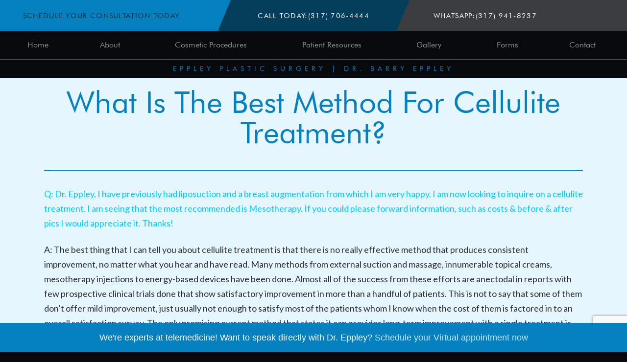

--- FILE ---
content_type: text/html; charset=UTF-8
request_url: https://www.eppleyplasticsurgery.com/what-is-the-best-method-for-cellulite-treatment/
body_size: 10323
content:
<!DOCTYPE html><html lang="en-US"><head><meta charset="utf-8"><meta http-equiv="x-ua-compatible" content="ie=edge"><meta name="viewport" content="width=device-width, initial-scale=1"><meta name='robots' content='index, follow, max-image-preview:large, max-snippet:-1, max-video-preview:-1' />  <script data-cfasync="false" data-pagespeed-no-defer>var gtm4wp_datalayer_name = "dataLayer";
var dataLayer = dataLayer || [];</script> <title>What Is The Best Method For Cellulite Treatment? - Plastic Surgeon | Dr. Barry L. Eppley, MD</title><link rel="canonical" href="https://www.eppleyplasticsurgery.com/what-is-the-best-method-for-cellulite-treatment/" /><meta property="og:locale" content="en_US" /><meta property="og:type" content="article" /><meta property="og:title" content="What Is The Best Method For Cellulite Treatment? - Plastic Surgeon | Dr. Barry L. Eppley, MD" /><meta property="og:description" content="Q: Dr. Eppley, I have previously had liposuction and a breast augmentation from which I am very happy. I am now looking to inquire on a cellulite treatment. I am seeing that the most recommended is Mesotherapy. If you could please forward information, such as costs &amp; before &amp; after pics I would appreciate it. [&hellip;]" /><meta property="og:url" content="https://www.eppleyplasticsurgery.com/what-is-the-best-method-for-cellulite-treatment/" /><meta property="og:site_name" content="Plastic Surgeon | Dr. Barry L. Eppley, MD" /><meta property="article:published_time" content="2012-05-07T17:27:06+00:00" /><meta name="author" content="Dr. Barry Eppley" /><meta name="twitter:card" content="summary_large_image" /><meta name="twitter:label1" content="Written by" /><meta name="twitter:data1" content="Dr. Barry Eppley" /><meta name="twitter:label2" content="Est. reading time" /><meta name="twitter:data2" content="1 minute" /> <script type="application/ld+json" class="yoast-schema-graph">{"@context":"https://schema.org","@graph":[{"@type":"WebPage","@id":"https://www.eppleyplasticsurgery.com/what-is-the-best-method-for-cellulite-treatment/","url":"https://www.eppleyplasticsurgery.com/what-is-the-best-method-for-cellulite-treatment/","name":"What Is The Best Method For Cellulite Treatment? - Plastic Surgeon | Dr. Barry L. Eppley, MD","isPartOf":{"@id":"https://www.eppleyplasticsurgery.com/#website"},"primaryImageOfPage":{"@id":"https://www.eppleyplasticsurgery.com/what-is-the-best-method-for-cellulite-treatment/#primaryimage"},"image":{"@id":"https://www.eppleyplasticsurgery.com/what-is-the-best-method-for-cellulite-treatment/#primaryimage"},"thumbnailUrl":"https://www.eppleyplasticsurgery.com/wp-content/uploads/2019/11/Logo-2.png","datePublished":"2012-05-07T17:27:06+00:00","dateModified":"2012-05-07T17:27:06+00:00","author":{"@id":"https://www.eppleyplasticsurgery.com/#/schema/person/5f5876327f445b374f7b0926f93e87bd"},"breadcrumb":{"@id":"https://www.eppleyplasticsurgery.com/what-is-the-best-method-for-cellulite-treatment/#breadcrumb"},"inLanguage":"en-US","potentialAction":[{"@type":"ReadAction","target":["https://www.eppleyplasticsurgery.com/what-is-the-best-method-for-cellulite-treatment/"]}]},{"@type":"ImageObject","inLanguage":"en-US","@id":"https://www.eppleyplasticsurgery.com/what-is-the-best-method-for-cellulite-treatment/#primaryimage","url":"https://www.eppleyplasticsurgery.com/wp-content/uploads/2019/11/Logo-2.png","contentUrl":"https://www.eppleyplasticsurgery.com/wp-content/uploads/2019/11/Logo-2.png","width":373,"height":358,"caption":"Eppley plastic surgery"},{"@type":"BreadcrumbList","@id":"https://www.eppleyplasticsurgery.com/what-is-the-best-method-for-cellulite-treatment/#breadcrumb","itemListElement":[{"@type":"ListItem","position":1,"name":"Home","item":"https://www.eppleyplasticsurgery.com/"},{"@type":"ListItem","position":2,"name":"Blog","item":"https://www.eppleyplasticsurgery.com/blog/"},{"@type":"ListItem","position":3,"name":"What Is The Best Method For Cellulite Treatment?"}]},{"@type":"WebSite","@id":"https://www.eppleyplasticsurgery.com/#website","url":"https://www.eppleyplasticsurgery.com/","name":"Plastic Surgeon | Dr. Barry L. Eppley, MD","description":"","potentialAction":[{"@type":"SearchAction","target":{"@type":"EntryPoint","urlTemplate":"https://www.eppleyplasticsurgery.com/?s={search_term_string}"},"query-input":"required name=search_term_string"}],"inLanguage":"en-US"},{"@type":"Person","@id":"https://www.eppleyplasticsurgery.com/#/schema/person/5f5876327f445b374f7b0926f93e87bd","name":"Dr. Barry Eppley","image":{"@type":"ImageObject","inLanguage":"en-US","@id":"https://www.eppleyplasticsurgery.com/#/schema/person/image/","url":"https://secure.gravatar.com/avatar/682bf97fda1e8b9e06522ef1b42a362a?s=96&d=mm&r=g","contentUrl":"https://secure.gravatar.com/avatar/682bf97fda1e8b9e06522ef1b42a362a?s=96&d=mm&r=g","caption":"Dr. Barry Eppley"},"url":"https://www.eppleyplasticsurgery.com/author/dreppley/"}]}</script> <link rel='dns-prefetch' href='//code.jquery.com' /><!-- <link rel='stylesheet' id='sbi_styles-css' href='//www.eppleyplasticsurgery.com/wp-content/plugins/instagram-feed/css/sbi-styles.min.css?ver=6.2.10' type='text/css' media='all' /> --><!-- <link rel='stylesheet' id='wp-block-library-css' href='//www.eppleyplasticsurgery.com/wp-includes/css/dist/block-library/style.min.css?ver=6.5.7' type='text/css' media='all' /> -->
<link rel="stylesheet" type="text/css" href="//www.eppleyplasticsurgery.com/wp-content/cache/wpfc-minified/1sc59q1h/a0bbh.css" media="all"/><style id='classic-theme-styles-inline-css' type='text/css'>/*! This file is auto-generated */
.wp-block-button__link{color:#fff;background-color:#32373c;border-radius:9999px;box-shadow:none;text-decoration:none;padding:calc(.667em + 2px) calc(1.333em + 2px);font-size:1.125em}.wp-block-file__button{background:#32373c;color:#fff;text-decoration:none}</style><style id='global-styles-inline-css' type='text/css'>body{--wp--preset--color--black: #000000;--wp--preset--color--cyan-bluish-gray: #abb8c3;--wp--preset--color--white: #ffffff;--wp--preset--color--pale-pink: #f78da7;--wp--preset--color--vivid-red: #cf2e2e;--wp--preset--color--luminous-vivid-orange: #ff6900;--wp--preset--color--luminous-vivid-amber: #fcb900;--wp--preset--color--light-green-cyan: #7bdcb5;--wp--preset--color--vivid-green-cyan: #00d084;--wp--preset--color--pale-cyan-blue: #8ed1fc;--wp--preset--color--vivid-cyan-blue: #0693e3;--wp--preset--color--vivid-purple: #9b51e0;--wp--preset--gradient--vivid-cyan-blue-to-vivid-purple: linear-gradient(135deg,rgba(6,147,227,1) 0%,rgb(155,81,224) 100%);--wp--preset--gradient--light-green-cyan-to-vivid-green-cyan: linear-gradient(135deg,rgb(122,220,180) 0%,rgb(0,208,130) 100%);--wp--preset--gradient--luminous-vivid-amber-to-luminous-vivid-orange: linear-gradient(135deg,rgba(252,185,0,1) 0%,rgba(255,105,0,1) 100%);--wp--preset--gradient--luminous-vivid-orange-to-vivid-red: linear-gradient(135deg,rgba(255,105,0,1) 0%,rgb(207,46,46) 100%);--wp--preset--gradient--very-light-gray-to-cyan-bluish-gray: linear-gradient(135deg,rgb(238,238,238) 0%,rgb(169,184,195) 100%);--wp--preset--gradient--cool-to-warm-spectrum: linear-gradient(135deg,rgb(74,234,220) 0%,rgb(151,120,209) 20%,rgb(207,42,186) 40%,rgb(238,44,130) 60%,rgb(251,105,98) 80%,rgb(254,248,76) 100%);--wp--preset--gradient--blush-light-purple: linear-gradient(135deg,rgb(255,206,236) 0%,rgb(152,150,240) 100%);--wp--preset--gradient--blush-bordeaux: linear-gradient(135deg,rgb(254,205,165) 0%,rgb(254,45,45) 50%,rgb(107,0,62) 100%);--wp--preset--gradient--luminous-dusk: linear-gradient(135deg,rgb(255,203,112) 0%,rgb(199,81,192) 50%,rgb(65,88,208) 100%);--wp--preset--gradient--pale-ocean: linear-gradient(135deg,rgb(255,245,203) 0%,rgb(182,227,212) 50%,rgb(51,167,181) 100%);--wp--preset--gradient--electric-grass: linear-gradient(135deg,rgb(202,248,128) 0%,rgb(113,206,126) 100%);--wp--preset--gradient--midnight: linear-gradient(135deg,rgb(2,3,129) 0%,rgb(40,116,252) 100%);--wp--preset--font-size--small: 13px;--wp--preset--font-size--medium: 20px;--wp--preset--font-size--large: 36px;--wp--preset--font-size--x-large: 42px;--wp--preset--spacing--20: 0.44rem;--wp--preset--spacing--30: 0.67rem;--wp--preset--spacing--40: 1rem;--wp--preset--spacing--50: 1.5rem;--wp--preset--spacing--60: 2.25rem;--wp--preset--spacing--70: 3.38rem;--wp--preset--spacing--80: 5.06rem;--wp--preset--shadow--natural: 6px 6px 9px rgba(0, 0, 0, 0.2);--wp--preset--shadow--deep: 12px 12px 50px rgba(0, 0, 0, 0.4);--wp--preset--shadow--sharp: 6px 6px 0px rgba(0, 0, 0, 0.2);--wp--preset--shadow--outlined: 6px 6px 0px -3px rgba(255, 255, 255, 1), 6px 6px rgba(0, 0, 0, 1);--wp--preset--shadow--crisp: 6px 6px 0px rgba(0, 0, 0, 1);}:where(.is-layout-flex){gap: 0.5em;}:where(.is-layout-grid){gap: 0.5em;}body .is-layout-flex{display: flex;}body .is-layout-flex{flex-wrap: wrap;align-items: center;}body .is-layout-flex > *{margin: 0;}body .is-layout-grid{display: grid;}body .is-layout-grid > *{margin: 0;}:where(.wp-block-columns.is-layout-flex){gap: 2em;}:where(.wp-block-columns.is-layout-grid){gap: 2em;}:where(.wp-block-post-template.is-layout-flex){gap: 1.25em;}:where(.wp-block-post-template.is-layout-grid){gap: 1.25em;}.has-black-color{color: var(--wp--preset--color--black) !important;}.has-cyan-bluish-gray-color{color: var(--wp--preset--color--cyan-bluish-gray) !important;}.has-white-color{color: var(--wp--preset--color--white) !important;}.has-pale-pink-color{color: var(--wp--preset--color--pale-pink) !important;}.has-vivid-red-color{color: var(--wp--preset--color--vivid-red) !important;}.has-luminous-vivid-orange-color{color: var(--wp--preset--color--luminous-vivid-orange) !important;}.has-luminous-vivid-amber-color{color: var(--wp--preset--color--luminous-vivid-amber) !important;}.has-light-green-cyan-color{color: var(--wp--preset--color--light-green-cyan) !important;}.has-vivid-green-cyan-color{color: var(--wp--preset--color--vivid-green-cyan) !important;}.has-pale-cyan-blue-color{color: var(--wp--preset--color--pale-cyan-blue) !important;}.has-vivid-cyan-blue-color{color: var(--wp--preset--color--vivid-cyan-blue) !important;}.has-vivid-purple-color{color: var(--wp--preset--color--vivid-purple) !important;}.has-black-background-color{background-color: var(--wp--preset--color--black) !important;}.has-cyan-bluish-gray-background-color{background-color: var(--wp--preset--color--cyan-bluish-gray) !important;}.has-white-background-color{background-color: var(--wp--preset--color--white) !important;}.has-pale-pink-background-color{background-color: var(--wp--preset--color--pale-pink) !important;}.has-vivid-red-background-color{background-color: var(--wp--preset--color--vivid-red) !important;}.has-luminous-vivid-orange-background-color{background-color: var(--wp--preset--color--luminous-vivid-orange) !important;}.has-luminous-vivid-amber-background-color{background-color: var(--wp--preset--color--luminous-vivid-amber) !important;}.has-light-green-cyan-background-color{background-color: var(--wp--preset--color--light-green-cyan) !important;}.has-vivid-green-cyan-background-color{background-color: var(--wp--preset--color--vivid-green-cyan) !important;}.has-pale-cyan-blue-background-color{background-color: var(--wp--preset--color--pale-cyan-blue) !important;}.has-vivid-cyan-blue-background-color{background-color: var(--wp--preset--color--vivid-cyan-blue) !important;}.has-vivid-purple-background-color{background-color: var(--wp--preset--color--vivid-purple) !important;}.has-black-border-color{border-color: var(--wp--preset--color--black) !important;}.has-cyan-bluish-gray-border-color{border-color: var(--wp--preset--color--cyan-bluish-gray) !important;}.has-white-border-color{border-color: var(--wp--preset--color--white) !important;}.has-pale-pink-border-color{border-color: var(--wp--preset--color--pale-pink) !important;}.has-vivid-red-border-color{border-color: var(--wp--preset--color--vivid-red) !important;}.has-luminous-vivid-orange-border-color{border-color: var(--wp--preset--color--luminous-vivid-orange) !important;}.has-luminous-vivid-amber-border-color{border-color: var(--wp--preset--color--luminous-vivid-amber) !important;}.has-light-green-cyan-border-color{border-color: var(--wp--preset--color--light-green-cyan) !important;}.has-vivid-green-cyan-border-color{border-color: var(--wp--preset--color--vivid-green-cyan) !important;}.has-pale-cyan-blue-border-color{border-color: var(--wp--preset--color--pale-cyan-blue) !important;}.has-vivid-cyan-blue-border-color{border-color: var(--wp--preset--color--vivid-cyan-blue) !important;}.has-vivid-purple-border-color{border-color: var(--wp--preset--color--vivid-purple) !important;}.has-vivid-cyan-blue-to-vivid-purple-gradient-background{background: var(--wp--preset--gradient--vivid-cyan-blue-to-vivid-purple) !important;}.has-light-green-cyan-to-vivid-green-cyan-gradient-background{background: var(--wp--preset--gradient--light-green-cyan-to-vivid-green-cyan) !important;}.has-luminous-vivid-amber-to-luminous-vivid-orange-gradient-background{background: var(--wp--preset--gradient--luminous-vivid-amber-to-luminous-vivid-orange) !important;}.has-luminous-vivid-orange-to-vivid-red-gradient-background{background: var(--wp--preset--gradient--luminous-vivid-orange-to-vivid-red) !important;}.has-very-light-gray-to-cyan-bluish-gray-gradient-background{background: var(--wp--preset--gradient--very-light-gray-to-cyan-bluish-gray) !important;}.has-cool-to-warm-spectrum-gradient-background{background: var(--wp--preset--gradient--cool-to-warm-spectrum) !important;}.has-blush-light-purple-gradient-background{background: var(--wp--preset--gradient--blush-light-purple) !important;}.has-blush-bordeaux-gradient-background{background: var(--wp--preset--gradient--blush-bordeaux) !important;}.has-luminous-dusk-gradient-background{background: var(--wp--preset--gradient--luminous-dusk) !important;}.has-pale-ocean-gradient-background{background: var(--wp--preset--gradient--pale-ocean) !important;}.has-electric-grass-gradient-background{background: var(--wp--preset--gradient--electric-grass) !important;}.has-midnight-gradient-background{background: var(--wp--preset--gradient--midnight) !important;}.has-small-font-size{font-size: var(--wp--preset--font-size--small) !important;}.has-medium-font-size{font-size: var(--wp--preset--font-size--medium) !important;}.has-large-font-size{font-size: var(--wp--preset--font-size--large) !important;}.has-x-large-font-size{font-size: var(--wp--preset--font-size--x-large) !important;}
.wp-block-navigation a:where(:not(.wp-element-button)){color: inherit;}
:where(.wp-block-post-template.is-layout-flex){gap: 1.25em;}:where(.wp-block-post-template.is-layout-grid){gap: 1.25em;}
:where(.wp-block-columns.is-layout-flex){gap: 2em;}:where(.wp-block-columns.is-layout-grid){gap: 2em;}
.wp-block-pullquote{font-size: 1.5em;line-height: 1.6;}</style><!-- <link rel='stylesheet' id='main-stylesheet-css' href='https://www.eppleyplasticsurgery.com/wp-content/cache/autoptimize/css/autoptimize_single_01b109ba974111e17b117a8408b00f5a.css' type='text/css' media='all' /> --><!-- <link rel='stylesheet' id='theme-style-css' href='https://www.eppleyplasticsurgery.com/wp-content/cache/autoptimize/css/autoptimize_single_4afb53a9c281ef1b9fc95b3f04430326.css?ver=all' type='text/css' media='all' /> -->
<link rel="stylesheet" type="text/css" href="//www.eppleyplasticsurgery.com/wp-content/cache/wpfc-minified/deu1bdja/a0bbh.css" media="all"/> <script type="text/javascript" src="//code.jquery.com/jquery-2.2.4.min.js?ver=2.2.4" id="jquery-js"></script> <link rel="https://api.w.org/" href="https://www.eppleyplasticsurgery.com/wp-json/" /><link rel="alternate" type="application/json" href="https://www.eppleyplasticsurgery.com/wp-json/wp/v2/posts/4335" /><link rel="alternate" type="application/json+oembed" href="https://www.eppleyplasticsurgery.com/wp-json/oembed/1.0/embed?url=https%3A%2F%2Fwww.eppleyplasticsurgery.com%2Fwhat-is-the-best-method-for-cellulite-treatment%2F" /><link rel="alternate" type="text/xml+oembed" href="https://www.eppleyplasticsurgery.com/wp-json/oembed/1.0/embed?url=https%3A%2F%2Fwww.eppleyplasticsurgery.com%2Fwhat-is-the-best-method-for-cellulite-treatment%2F&#038;format=xml" /> <!— Global site tag (gtag.js) – Google Analytics —> <script async src="https://www.googletagmanager.com/gtag/js?id=UA-4627314-1"></script> <script>window.dataLayer = window.dataLayer || [];
function gtag(){dataLayer.push(arguments);}
gtag('js', new Date());
gtag('config', 'UA-4627314-1');</script>  <script async src="https://www.googletagmanager.com/gtag/js?id=G-ST4Q29C30B"></script> <script>window.dataLayer = window.dataLayer || [];
function gtag(){dataLayer.push(arguments);}
gtag('js', new Date());
gtag('config', 'G-ST4Q29C30B');</script><script src="https://dil34hcn6yju7.cloudfront.net/assets/cmgform_html_5.js"></script> 
<script data-cfasync="false" data-pagespeed-no-defer>var dataLayer_content = {"pagePostType":"post","pagePostType2":"single-post","pageCategory":["your-questions"],"pageAttributes":["cellulaze","cellulite-treatments","dr-barry-eppley","indianapolis"],"pagePostAuthor":"Dr. Barry Eppley"};
dataLayer.push( dataLayer_content );</script> <script data-cfasync="false" data-pagespeed-no-defer>(function(w,d,s,l,i){w[l]=w[l]||[];w[l].push({'gtm.start':
new Date().getTime(),event:'gtm.js'});var f=d.getElementsByTagName(s)[0],
j=d.createElement(s),dl=l!='dataLayer'?'&l='+l:'';j.async=true;j.src=
'//www.googletagmanager.com/gtm.js?id='+i+dl;f.parentNode.insertBefore(j,f);
})(window,document,'script','dataLayer','GTM-PGWRF86S');</script> <style type="text/css">.no-js .native-lazyload-js-fallback {
display: none;
}</style><link rel="icon" href="https://www.eppleyplasticsurgery.com/wp-content/uploads/2019/11/Logo-150x150.png" sizes="32x32" /><link rel="icon" href="https://www.eppleyplasticsurgery.com/wp-content/uploads/2019/11/Logo.png" sizes="192x192" /><link rel="apple-touch-icon" href="https://www.eppleyplasticsurgery.com/wp-content/uploads/2019/11/Logo.png" /><meta name="msapplication-TileImage" content="https://www.eppleyplasticsurgery.com/wp-content/uploads/2019/11/Logo.png" /><style type="text/css" id="wp-custom-css">.slider-review-container {
padding-bottom: 40px;
}
.slider-review-container .slider-title {
text-align: center;
color: #ffffff;
text-transform: uppercase;
font-size: 1.5rem;
line-height: 1;
padding-top: 40px;
}
.slider-review-container .slider-title span {
display: block;
font-size: 2.5rem;
}
#reviews_testimonials_footer.pc-reviews-widget {
width: 1200px;
max-width: 100%;
margin: 0 auto;
padding: 0 20px;
}
.slider-review-container .button {
display: block;
width: 200px;
max-width: 100%;
margin: 0 auto;
}
#reviews_testimonials_footer.pc-reviews-widget .reviews-aggregate .aggregate-text {
color: #fff;
}
#reviews_testimonials_footer_reviews_pager_info {
color: #fff;
}</style><link rel="stylesheet" type="text/css" href="https://ratings.advicemedia.com/widgets/forms/v2/widget.css"> <script async src="https://ratings.advicemedia.com/widgets/forms/v2/widget.js" type="text/javascript"></script> <script src="https://www.google.com/recaptcha/enterprise.js?render=6LcaUcspAAAAAI3gc9fMvVrctveV9-WRLQ0ROmLw"></script> <link rel="stylesheet" type="text/css" href="https://ratings.advicemedia.com/widgets/reviews/v5/widget.css"> <script async src="https://ratings.advicemedia.com/widgets/reviews/v5/widget.js" type="text/javascript"></script> </head><body class="post-template-default single single-post postid-4335 single-format-standard"><header class="header"><div class="header-top"><div class="header-top-item"> <a class="header-top-item-link--dark" href="https://www.eppleyplasticsurgery.com/contact/"><span>Schedule Your Consultation Today</span></a></div><div class="header-top-item"> <span>Call Today: </span> <a class="header-top-item-link ga-click-to-call" href="tel:+13177064444"><span>(317) 706-4444</span></a></div><div class="header-top-item"> <span>WhatsApp:</span> <a class="header-top-item-link ga-click-to-call" href="https://wa.me/13179418237" target="_blank"><span>(317) 941-8237</span></a></div></div><div class="header-wrap"><div class="main-container main-container--head"><nav class="nav-primary navbar"><div class="title-bar" data-responsive-toggle="the-menu" data-hide-for="large"> <button class="navbar-toggler menu-icon" type="button" data-toggle aria-label="Toggle navigation"> <span class="icon-bar"></span> <span class="icon-bar"></span> <span class="icon-bar"></span> </button></div><div id="the-menu"><div id="primaryNavBar" class="collapse navbar-collapse"><ul id="primary-menu" class="navbar-nav vertical large-horizontal menu dropdown" data-dropdown-menu data-auto-focus="true" 	  style="width: 100"><li id="menu-item-260" class="menu-item menu-item-type-post_type menu-item-object-page menu-item-home menu-item-260"><a href="https://www.eppleyplasticsurgery.com/">Home</a></li><li id="menu-item-25192" class="menu-item menu-item-type-post_type menu-item-object-page menu-item-has-children menu-item-25192"><a href="https://www.eppleyplasticsurgery.com/meet/">About</a><ul class="dropdown menu vertical" data-toggle><li id="menu-item-25141" class="menu-item menu-item-type-post_type menu-item-object-page menu-item-25141"><a href="https://www.eppleyplasticsurgery.com/meet/">Meet Dr. Eppley</a></li><li id="menu-item-25142" class="menu-item menu-item-type-post_type menu-item-object-page menu-item-25142"><a href="https://www.eppleyplasticsurgery.com/team-members/">Team Members</a></li><li id="menu-item-25233" class="menu-item menu-item-type-post_type menu-item-object-page menu-item-25233"><a href="https://www.eppleyplasticsurgery.com/testimonials/">Read Our Reviews</a></li><li id="menu-item-27772" class="menu-item menu-item-type-post_type menu-item-object-page current_page_parent menu-item-27772"><a href="https://www.eppleyplasticsurgery.com/blog/">Blog</a></li><li id="menu-item-25144" class="menu-item menu-item-type-custom menu-item-object-custom menu-item-has-children menu-item-25144"><a href="#">Media</a><ul class="dropdown menu vertical" data-toggle><li id="menu-item-25146" class="menu-item menu-item-type-taxonomy menu-item-object-category menu-item-25146"><a href="https://www.eppleyplasticsurgery.com/category/books/">Books</a></li><li id="menu-item-25147" class="menu-item menu-item-type-taxonomy menu-item-object-category current-post-ancestor current-menu-parent current-post-parent menu-item-25147"><a href="https://www.eppleyplasticsurgery.com/category/your-questions/">Your Questions</a></li></ul></li></ul></li><li id="menu-item-7" class="menu-item menu-item-type-custom menu-item-object-custom menu-item-has-children menu-item-7"><a href="#">Cosmetic Procedures</a><ul class="dropdown menu vertical" data-toggle><li id="menu-item-25148" class="menu-item menu-item-type-post_type menu-item-object-page menu-item-has-children menu-item-25148"><a href="https://www.eppleyplasticsurgery.com/body/">Body Contouring</a><ul class="dropdown menu vertical" data-toggle><li id="menu-item-25149" class="menu-item menu-item-type-post_type menu-item-object-page menu-item-25149"><a href="https://www.eppleyplasticsurgery.com/arm/">Arm Lift</a></li><li id="menu-item-25150" class="menu-item menu-item-type-post_type menu-item-object-page menu-item-25150"><a href="https://www.eppleyplasticsurgery.com/bariatric/">Bariatric Plastic Surgery</a></li><li id="menu-item-25151" class="menu-item menu-item-type-post_type menu-item-object-page menu-item-25151"><a href="https://www.eppleyplasticsurgery.com/body-implants/">Body Implants</a></li><li id="menu-item-25152" class="menu-item menu-item-type-post_type menu-item-object-page menu-item-25152"><a href="https://www.eppleyplasticsurgery.com/buttocks/">Buttock and Hip Reshaping</a></li><li id="menu-item-25153" class="menu-item menu-item-type-post_type menu-item-object-page menu-item-25153"><a href="https://www.eppleyplasticsurgery.com/fat-grafting/">Fat Grafting</a></li><li id="menu-item-25154" class="menu-item menu-item-type-post_type menu-item-object-page menu-item-25154"><a href="https://www.eppleyplasticsurgery.com/lipo/">Liposuction/Fat Reduction</a></li><li id="menu-item-39684" class="menu-item menu-item-type-post_type menu-item-object-page menu-item-39684"><a href="https://www.eppleyplasticsurgery.com/pelvic-plasty-iliac-crest-implants/">Pelvic Plasty</a></li><li id="menu-item-25156" class="menu-item menu-item-type-post_type menu-item-object-page menu-item-25156"><a href="https://www.eppleyplasticsurgery.com/scar/">Scar Revision</a></li><li id="menu-item-31705" class="menu-item menu-item-type-post_type menu-item-object-page menu-item-31705"><a href="https://www.eppleyplasticsurgery.com/shoulder-narrowing-widening/">Shoulder Reshaping Surgery (Reduction and Lengthening)</a></li><li id="menu-item-25157" class="menu-item menu-item-type-post_type menu-item-object-page menu-item-25157"><a href="https://www.eppleyplasticsurgery.com/tummy/">Tummy Tuck</a></li><li id="menu-item-25158" class="menu-item menu-item-type-post_type menu-item-object-page menu-item-25158"><a href="https://www.eppleyplasticsurgery.com/wound-healing/">Enhanced Healing Agents</a></li><li id="menu-item-28893" class="menu-item menu-item-type-post_type menu-item-object-page menu-item-28893"><a href="https://www.eppleyplasticsurgery.com/waist-narrowing/">Waist and Torso Narrowing/Rib Removal Surgery</a></li><li id="menu-item-35585" class="menu-item menu-item-type-post_type menu-item-object-page menu-item-35585"><a href="https://www.eppleyplasticsurgery.com/testicle-implant/">Testicle Implants</a></li></ul></li><li id="menu-item-25159" class="menu-item menu-item-type-post_type menu-item-object-page menu-item-has-children menu-item-25159"><a href="https://www.eppleyplasticsurgery.com/facial-rejuvenation/">Facial Rejuvenation</a><ul class="dropdown menu vertical" data-toggle><li id="menu-item-25234" class="menu-item menu-item-type-post_type menu-item-object-page menu-item-25234"><a href="https://www.eppleyplasticsurgery.com/botox/">Botox</a></li><li id="menu-item-25235" class="menu-item menu-item-type-post_type menu-item-object-page menu-item-25235"><a href="https://www.eppleyplasticsurgery.com/browlift-surgery/">Browlift</a></li><li id="menu-item-25236" class="menu-item menu-item-type-post_type menu-item-object-page menu-item-25236"><a href="https://www.eppleyplasticsurgery.com/eyelid/">Blepharoplasty/Eyelid Lift</a></li><li id="menu-item-25238" class="menu-item menu-item-type-post_type menu-item-object-page menu-item-25238"><a href="https://www.eppleyplasticsurgery.com/facelift/">Facelift</a></li><li id="menu-item-27718" class="menu-item menu-item-type-post_type menu-item-object-page menu-item-27718"><a href="https://www.eppleyplasticsurgery.com/cosmetic-facial-implants/">Facial Implants</a></li><li id="menu-item-25240" class="menu-item menu-item-type-post_type menu-item-object-page menu-item-25240"><a href="https://www.eppleyplasticsurgery.com/fat-grafting/">Fat Grafting</a></li><li id="menu-item-25241" class="menu-item menu-item-type-post_type menu-item-object-page menu-item-25241"><a href="https://www.eppleyplasticsurgery.com/injectable/">Injectable Fillers</a></li><li id="menu-item-25242" class="menu-item menu-item-type-post_type menu-item-object-page menu-item-25242"><a href="https://www.eppleyplasticsurgery.com/laser/">Laser Surgery</a></li><li id="menu-item-25243" class="menu-item menu-item-type-post_type menu-item-object-page menu-item-25243"><a href="https://www.eppleyplasticsurgery.com/lip/">Lip Surgery</a></li><li id="menu-item-25244" class="menu-item menu-item-type-post_type menu-item-object-page menu-item-25244"><a href="https://www.eppleyplasticsurgery.com/neck-contouring/">Neck Contouring</a></li><li id="menu-item-25245" class="menu-item menu-item-type-post_type menu-item-object-page menu-item-25245"><a href="https://www.eppleyplasticsurgery.com/scar/">Scar Revision</a></li></ul></li><li id="menu-item-25160" class="menu-item menu-item-type-post_type menu-item-object-page menu-item-has-children menu-item-25160"><a href="https://www.eppleyplasticsurgery.com/facial-reshaping/">Facial Reshaping</a><ul class="dropdown menu vertical" data-toggle><li id="menu-item-25161" class="menu-item menu-item-type-post_type menu-item-object-page menu-item-25161"><a href="https://www.eppleyplasticsurgery.com/cheek/">Cheek Reshaping</a></li><li id="menu-item-25162" class="menu-item menu-item-type-post_type menu-item-object-page menu-item-25162"><a href="https://www.eppleyplasticsurgery.com/chin/">Chin Surgery</a></li><li id="menu-item-25164" class="menu-item menu-item-type-post_type menu-item-object-page menu-item-25164"><a href="https://www.eppleyplasticsurgery.com/ear/">Ear Reshaping/Otoplasty</a></li><li id="menu-item-25165" class="menu-item menu-item-type-post_type menu-item-object-page menu-item-25165"><a href="https://www.eppleyplasticsurgery.com/facial-asymmetry/">Facial Asymmetry Surgery</a></li><li id="menu-item-25166" class="menu-item menu-item-type-post_type menu-item-object-page menu-item-25166"><a href="https://www.eppleyplasticsurgery.com/facial-feminization/">Facial Feminization Surgery (FFS)</a></li><li id="menu-item-27719" class="menu-item menu-item-type-post_type menu-item-object-page menu-item-27719"><a href="https://www.eppleyplasticsurgery.com/cosmetic-facial-implants/">Facial Implants</a></li><li id="menu-item-25168" class="menu-item menu-item-type-post_type menu-item-object-page menu-item-25168"><a href="https://www.eppleyplasticsurgery.com/browlift/">Forehead Brow Bone and Temporal Contouring</a></li><li id="menu-item-25169" class="menu-item menu-item-type-post_type menu-item-object-page menu-item-25169"><a href="https://www.eppleyplasticsurgery.com/jaw/">Jawline Reshaping</a></li><li id="menu-item-25170" class="menu-item menu-item-type-post_type menu-item-object-page menu-item-25170"><a href="https://www.eppleyplasticsurgery.com/migraine/">Migraine Surgery</a></li><li id="menu-item-25171" class="menu-item menu-item-type-post_type menu-item-object-page menu-item-25171"><a href="https://www.eppleyplasticsurgery.com/nasal/">Rhinoplasty/Nose Surgery</a></li><li id="menu-item-25172" class="menu-item menu-item-type-post_type menu-item-object-page menu-item-25172"><a href="https://www.eppleyplasticsurgery.com/skull-reshaping/">Skull Reshaping</a></li></ul></li><li id="menu-item-25173" class="menu-item menu-item-type-post_type menu-item-object-page menu-item-has-children menu-item-25173"><a href="https://www.eppleyplasticsurgery.com/breast/">Breast</a><ul class="dropdown menu vertical" data-toggle><li id="menu-item-25174" class="menu-item menu-item-type-post_type menu-item-object-page menu-item-25174"><a href="https://www.eppleyplasticsurgery.com/breast-aug/">Breast Augmentation</a></li><li id="menu-item-25175" class="menu-item menu-item-type-post_type menu-item-object-page menu-item-25175"><a href="https://www.eppleyplasticsurgery.com/breast-lift/">Breast Lift</a></li><li id="menu-item-25176" class="menu-item menu-item-type-post_type menu-item-object-page menu-item-25176"><a href="https://www.eppleyplasticsurgery.com/breast-red/">Breast Reduction</a></li><li id="menu-item-25177" class="menu-item menu-item-type-post_type menu-item-object-page menu-item-25177"><a href="https://www.eppleyplasticsurgery.com/gynecomastia/">Gynecomastia</a></li></ul></li><li id="menu-item-25178" class="menu-item menu-item-type-post_type menu-item-object-page menu-item-25178"><a href="https://www.eppleyplasticsurgery.com/male-plastic-surgery/">Male Plastic Surgery</a></li></ul></li><li id="menu-item-28270" class="menu-item menu-item-type-custom menu-item-object-custom menu-item-has-children menu-item-28270"><a href="#">Patient Resources</a><ul class="dropdown menu vertical" data-toggle><li id="menu-item-25195" class="menu-item menu-item-type-post_type menu-item-object-page menu-item-25195"><a href="https://www.eppleyplasticsurgery.com/contact/">Office Locations</a></li><li id="menu-item-25196" class="menu-item menu-item-type-custom menu-item-object-custom menu-item-25196"><a target="_blank" rel="noopener" href="https://www.eppleyplasticsurgery.com/patient-forms/">New Patient Online Form</a></li><li id="menu-item-25197" class="menu-item menu-item-type-post_type menu-item-object-page menu-item-25197"><a href="https://www.eppleyplasticsurgery.com/instructions/">Your Surgery</a></li><li id="menu-item-25198" class="menu-item menu-item-type-post_type menu-item-object-page menu-item-25198"><a href="https://www.eppleyplasticsurgery.com/financing/">Financing</a></li><li id="menu-item-25199" class="menu-item menu-item-type-post_type menu-item-object-page menu-item-25199"><a href="https://www.eppleyplasticsurgery.com/travel/">Traveling For Surgery</a></li><li id="menu-item-27769" class="menu-item menu-item-type-custom menu-item-object-custom menu-item-27769"><a href="http://eppleyplasticsurgery.com/contact/#text">Patient Text Option</a></li></ul></li><li id="menu-item-258" class="menu-item menu-item-type-custom menu-item-object-custom menu-item-has-children menu-item-258"><a href="#">Gallery</a><ul class="dropdown menu vertical" data-toggle><li id="menu-item-257" class="menu-item menu-item-type-post_type_archive menu-item-object-gallery menu-item-257"><a href="https://www.eppleyplasticsurgery.com/gallery/">Photo Gallery</a></li><li id="menu-item-259" class="menu-item menu-item-type-post_type menu-item-object-gallery menu-item-259"><a href="https://www.eppleyplasticsurgery.com/video-gallery/">Video Gallery</a></li></ul></li><li id="menu-item-25206" class="menu-item menu-item-type-post_type menu-item-object-page menu-item-25206"><a href="https://www.eppleyplasticsurgery.com/patient-forms/">Forms</a></li><li id="menu-item-28647" class="menu-item menu-item-type-post_type menu-item-object-page menu-item-has-children menu-item-28647"><a href="https://www.eppleyplasticsurgery.com/contact/">Contact</a><ul class="dropdown menu vertical" data-toggle><li id="menu-item-28645" class="menu-item menu-item-type-custom menu-item-object-custom menu-item-28645"><a href="/contact/#meridian">Our Locations</a></li><li id="menu-item-25208" class="menu-item menu-item-type-custom menu-item-object-custom menu-item-has-children menu-item-25208"><a href="#">Consultation</a><ul class="dropdown menu vertical" data-toggle><li id="menu-item-25282" class="menu-item menu-item-type-post_type menu-item-object-page menu-item-25282"><a href="https://www.eppleyplasticsurgery.com/virtual-consultation/">Virtual Consultation</a></li><li id="menu-item-31183" class="menu-item menu-item-type-post_type menu-item-object-page menu-item-31183"><a href="https://www.eppleyplasticsurgery.com/predict-my-face/">Computer Facial Imaging</a></li></ul></li></ul></li></ul></div></div></nav></div><div class="header-bottom"><div class="header-bottom-item"> <span>Eppley Plastic Surgery </span> | <span>Dr. Barry eppley</span></div></div></div></header><main id="content" class="site-content"><div class="content-area"><section class="content-main" role="main"><div class="content-wrap"><div class="content-header"><h1 class="content-header-title">What Is The Best Method For Cellulite Treatment?</h1></div><div class="content-wrap-text"><p><span style="color: #00ccff;">Q: Dr. Eppley, I have previously had liposuction and a breast augmentation from which I am very happy. I am now looking to inquire on a cellulite treatment. I am seeing that the most recommended is Mesotherapy. If you could please forward information, such as costs &amp; before &amp; after pics I would appreciate it. Thanks!</span></p><p>A: The best thing that I can tell you about cellulite treatment is that there is no really effective method that produces consistent improvement, no matter what you hear and have read. Many methods from external suction and massage, innumerable topical creams, mesotherapy injections to energy-based devices have been done. Almost all of the success from these efforts are anectodal in reports with few prospective clinical trials done that show satisfactory improvement in more than a handful of patients. This is not to say that some of them don’t offer mild improvement, just usually not enough to satisfy most of the patients whom I know when the cost of them is factored in to an overall satisfaction survey. The only promising current method that states it can provides long-term improvement with a single treatment is that of the Cellulaze laser method. This is more of an invasive method that is a spin-off of the <a title="Eppley Smartlipo" href="http://www.eppleysmartlipo.com">Smartlipo</a> or laser liposuction method. The amount of improvement with Cellulaze is very visible and two year results show sustained results.</p><p>Dr. Barry Eppley</p><p>Indianapolis, Indiana</p></div></div></section><section class="review-section"><div class="review-row"><div class="review-item"> <a class="review-item__link" href="https://www.eppleyplasticsurgery.com/imo-consultation/"> <img class="review-item__image" src="https://www.eppleyplasticsurgery.com/wp-content/uploads/2019/11/Icon.svg" alt="Virtual Consult" /> <span class="review-item__name">Virtual Consult</span> <span class="review-item__description">Click Here To Learn More</span> <img class="review-item__plus" src="https://www.eppleyplasticsurgery.com/wp-content/uploads/2019/12/Button-5-1.svg" alt="" /> </a></div><div class="review-item"> <a class="review-item__link" href="https://www.eppleyplasticsurgery.com/gallery/"> <img class="review-item__image" src="https://www.eppleyplasticsurgery.com/wp-content/uploads/2019/11/Icon-1.svg" alt="Photo Gallery" /> <span class="review-item__name">Photo Gallery</span> <span class="review-item__description">Click Here To Learn More</span> <img class="review-item__plus" src="https://www.eppleyplasticsurgery.com/wp-content/uploads/2019/12/Button-7.svg" alt="" /> </a></div><div class="review-item"> <a class="review-item__link" href="https://www.eppleyplasticsurgery.com/blog/"> <img class="review-item__image" src="https://www.eppleyplasticsurgery.com/wp-content/uploads/2019/11/Icon-2.svg" alt="Dr. Eppley’s Blog" /> <span class="review-item__name">Dr. Eppley’s Blog</span> <span class="review-item__description">Click Here To Learn More</span> <img class="review-item__plus" src="https://www.eppleyplasticsurgery.com/wp-content/uploads/2019/12/Button-5-1.svg" alt="" /> </a></div><div class="review-item"> <a class="review-item__link" href="https://www.eppleyplasticsurgery.com/patient-forms/"> <img class="review-item__image" src="https://www.eppleyplasticsurgery.com/wp-content/uploads/2019/11/Icon-3.svg" alt="Online Forms" /> <span class="review-item__name">Online Forms</span> <span class="review-item__description">Click Here To Learn More</span> <img class="review-item__plus" src="https://www.eppleyplasticsurgery.com/wp-content/uploads/2019/12/Button-5-1.svg" alt="" /> </a></div><div class="review-item"> <a class="review-item__link" href="https://www.eppleyplasticsurgery.com/travel/"> <img class="review-item__image" src="https://www.eppleyplasticsurgery.com/wp-content/uploads/2019/11/Parient_portal.svg" alt="Patient Portal" /> <span class="review-item__name">Traveling For Surgery</span> <span class="review-item__description">Click Here To Learn More</span> <img class="review-item__plus" src="https://www.eppleyplasticsurgery.com/wp-content/uploads/2019/12/Button-7.svg" alt="" /> </a></div><div class="review-item"> <a class="review-item__link" href="https://www.eppleyplasticsurgery.com/contact/"> <img class="review-item__image" src="https://www.eppleyplasticsurgery.com/wp-content/uploads/2019/11/Icon-1.svg" alt="Photo Gallery" /> <span class="review-item__name">Upload Image</span> <span class="review-item__description">Click Here To Learn More</span> <img class="review-item__plus" src="https://www.eppleyplasticsurgery.com/wp-content/uploads/2019/12/Button-7.svg" alt="" /> </a></div></div></section><section class="slider-review"><div class="slider-review-container" style="background-image: url( https://www.eppleyplasticsurgery.com/wp-content/uploads/2019/11/read_review.jpg ); background-repeat : no-repeat; background-size:cover; "><p class="slider-title">Featured <span>Reviews</span></p><div class="pc-reviews-widget" id="reviews_testimonials_footer"	 data-api-base-url="https://api.advicemedia.com"  data-token="9s1S558bVqGnzJVNYc3QryHOVFrhS7mYn1H218hNdF1bLRZc4oGVlzt7Bm43C6t"  data-show-aggregate-rating="true"  data-aggregate-title="" data-org-name="" data-show-reviews-list="true" data-stream-title="" data-show-pager-info="true" data-include-location-ids=""  data-exclude-location-ids="" 	 data-include-network-codes=""  data-exclude-network-codes="survey"  data-provider-ids="" data-page-size="2"  data-minimum-score="4"  data-max-reviews="2" data-show-author-name="false"  data-last-initial="false"></div><a class="button" href="/testimonials/">Read More Reviews</a> <a name="footer-form"></a></div></section><section class="form-section" id="footer_form"><div class="second-container"><div class="form-logo"> <img class="form-logo__img" src="https://www.eppleyplasticsurgery.com/wp-content/uploads/2019/11/Logo-2.png" alt="Eppley plastic surgery" /></div><div class="contact contact--inner"><div class="contact__container"> ​
​<p align="center"><strong>A detailed description and pictures of your concerns allow for the most informed response.</strong></p><p align="center"><strong>Disclaimer: By submitting a question, you agree that it may be used for educational purposes. Any identifying details or photos will be removed. Responses are general and not a substitute for medical advice.</strong></p><div class="contact-footer contact-footer--inner"><div class="pc-form-widget"
id="footer_form_eppleyplasticsurgery" 
data-form-id="24143"
data-account-id="16207"
data-location-id=""
data-api-base-url="https://api.advicemedia.com" 
data-token="9s1S558bVqGnzJVNYc3QryHOVFrhS7mYn1H218hNdF1bLRZc4oGVlzt7Bm43C6t"
data-button-text="SEND MESSAGE"
data-success-message=""
data-error-message=""
data-action-on-success="redirect"
data-redirect-url="/thank-you/"></div></div></div></div></div></section><section class="contacts-section"><div class="main-container"><div class="contacts-logo"> <img class="review-item__image" src="https://www.eppleyplasticsurgery.com/wp-content/uploads/2019/11/dark_logo.png" alt="Eppley Plastic Surgery" /></div><div class="contacts-row"><div class="contacts-item"><h4 class="contacts-item__heading">North Meridian Medical Building</h4><div class="contacts-item__map"><iframe src="https://www.google.com/maps/embed?pb=!1m14!1m8!1m3!1d12231.423306964838!2d-86.158857!3d39.966976!3m2!1i1024!2i768!4f13.1!3m3!1m2!1s0x0%3A0xa033de57f7212f6c!2sDr.%20Barry%20L.%20Eppley!5e0!3m2!1sen!2sus!4v1647980254722!5m2!1sen!2sus" width="600" height="360" style="border:0;" allowfullscreen="" loading="lazy"></iframe></div><div class="contacts-item-info"><div class="contacts-item-info-wrap"><h5 class="contacts-item-info__head">Address:</h5><div class="contacts-item-info__desc"><p>12188-A North Meridian St.<br /> Suite 310<br /> Carmel, IN 46032</p></div></div><div class="contacts-item-info-wrap"><h5 class="contacts-item-info__head">Contact Us:</h5><div class="contacts-item-info__desc"><p>Phone: <a href="tel:+13177064444" class="ga-click-to-call">(317) 706-4444</a><br /> WhatsApp: <a href="https://wa.me/13179418237" class="ga-click-to-call" target="_blank">(317) 941-8237</a></p></div></div></div></div></div></div></div></section></div></main><footer class="footer"><div class="footer__social-networks"> <a href="https://www.facebook.com/EppleyPlasticSurgery" target="blank" class="footer__social-network social-network facebook"><i class="fa fa-facebook"></i></a> <a href="https://www.youtube.com/user/drbarryeppley" target="blank" class="footer__social-network social-network youtube-play"><i class="fa fa-youtube-play"></i></a> <a href="https://www.instagram.com/dreppley/" target="blank" class="footer__social-network social-network instagram"><i class="fa fa-instagram"></i></a> <a href="https://wa.me/13179418237" target="blank" class="footer__social-network social-network whatsapp"><i class="fa fa-whatsapp"></i></a></div><div class="privacy-policy"><p><a href="/privacy-policy/">Privacy Policy</a></p></div><div class="site-disclaimer"><p>Disclaimer: The information contained on this website should not be construed as medical advice. <a href="https://www.eppleyplasticsurgery.com/disclaimer/">See additional information</a>.</p></div><div class="footer__copyright"> <span>&copy;2026</span><span>Eppley Plastic Surgery | Plastic Surgery Web Marketing powered by Ceatus Media Group, LLC </span></div></footer> <noscript><iframe src="https://www.googletagmanager.com/ns.html?id=GTM-PGWRF86S" height="0" width="0" style="display:none;visibility:hidden" aria-hidden="true"></iframe></noscript>  <script type="text/javascript">var sbiajaxurl = "https://www.eppleyplasticsurgery.com/wp-admin/admin-ajax.php";</script> <script type="text/javascript">( function() {
var nativeLazyloadInitialize = function() {
var lazyElements, script;
if ( 'loading' in HTMLImageElement.prototype ) {
lazyElements = [].slice.call( document.querySelectorAll( '.native-lazyload-js-fallback' ) );
lazyElements.forEach( function( element ) {
if ( ! element.dataset.src ) {
return;
}
element.src = element.dataset.src;
delete element.dataset.src;
if ( element.dataset.srcset ) {
element.srcset = element.dataset.srcset;
delete element.dataset.srcset;
}
if ( element.dataset.sizes ) {
element.sizes = element.dataset.sizes;
delete element.dataset.sizes;
}
element.classList.remove( 'native-lazyload-js-fallback' );
} );
} else if ( ! document.querySelector( 'script#native-lazyload-fallback' ) ) {
script = document.createElement( 'script' );
script.id = 'native-lazyload-fallback';
script.type = 'text/javascript';
script.src = 'https://www.eppleyplasticsurgery.com/wp-content/plugins/native-lazyload/assets/js/lazyload.js';
script.defer = true;
document.body.appendChild( script );
}
};
if ( document.readyState === 'complete' || document.readyState === 'interactive' ) {
nativeLazyloadInitialize();
} else {
window.addEventListener( 'DOMContentLoaded', nativeLazyloadInitialize );
}
}() );</script> <script type="text/javascript" id="main-javascript-js-extra">var themeVars = {"home":"https:\/\/www.eppleyplasticsurgery.com","isHome":""};</script> <script type="text/javascript" src="https://www.eppleyplasticsurgery.com/wp-content/cache/autoptimize/js/autoptimize_single_7c2223023e3303b2bb3d37ce5b4b6d25.js" id="main-javascript-js"></script> <script type="text/javascript" src="//www.eppleyplasticsurgery.com/wp-includes/js/comment-reply.min.js?ver=6.5.7" id="comment-reply-js" async="async" data-wp-strategy="async"></script> <script type="text/javascript">function MM_popupMsg(msg) { //v1.0
alert(msg);
}</script> <div class="alert-banner"><p>We're experts at telemedicine! Want to speak directly with Dr. Eppley? <a href="/virtual-consultation/">Schedule your Virtual appointment now</a></p></div></body></html><!-- WP Fastest Cache file was created in 0.32668519020081 seconds, on 09-01-26 11:47:17 -->

--- FILE ---
content_type: text/html; charset=utf-8
request_url: https://www.google.com/recaptcha/enterprise/anchor?ar=1&k=6LcaUcspAAAAAI3gc9fMvVrctveV9-WRLQ0ROmLw&co=aHR0cHM6Ly93d3cuZXBwbGV5cGxhc3RpY3N1cmdlcnkuY29tOjQ0Mw..&hl=en&v=N67nZn4AqZkNcbeMu4prBgzg&size=invisible&anchor-ms=20000&execute-ms=30000&cb=bov8cr51kfqy
body_size: 48852
content:
<!DOCTYPE HTML><html dir="ltr" lang="en"><head><meta http-equiv="Content-Type" content="text/html; charset=UTF-8">
<meta http-equiv="X-UA-Compatible" content="IE=edge">
<title>reCAPTCHA</title>
<style type="text/css">
/* cyrillic-ext */
@font-face {
  font-family: 'Roboto';
  font-style: normal;
  font-weight: 400;
  font-stretch: 100%;
  src: url(//fonts.gstatic.com/s/roboto/v48/KFO7CnqEu92Fr1ME7kSn66aGLdTylUAMa3GUBHMdazTgWw.woff2) format('woff2');
  unicode-range: U+0460-052F, U+1C80-1C8A, U+20B4, U+2DE0-2DFF, U+A640-A69F, U+FE2E-FE2F;
}
/* cyrillic */
@font-face {
  font-family: 'Roboto';
  font-style: normal;
  font-weight: 400;
  font-stretch: 100%;
  src: url(//fonts.gstatic.com/s/roboto/v48/KFO7CnqEu92Fr1ME7kSn66aGLdTylUAMa3iUBHMdazTgWw.woff2) format('woff2');
  unicode-range: U+0301, U+0400-045F, U+0490-0491, U+04B0-04B1, U+2116;
}
/* greek-ext */
@font-face {
  font-family: 'Roboto';
  font-style: normal;
  font-weight: 400;
  font-stretch: 100%;
  src: url(//fonts.gstatic.com/s/roboto/v48/KFO7CnqEu92Fr1ME7kSn66aGLdTylUAMa3CUBHMdazTgWw.woff2) format('woff2');
  unicode-range: U+1F00-1FFF;
}
/* greek */
@font-face {
  font-family: 'Roboto';
  font-style: normal;
  font-weight: 400;
  font-stretch: 100%;
  src: url(//fonts.gstatic.com/s/roboto/v48/KFO7CnqEu92Fr1ME7kSn66aGLdTylUAMa3-UBHMdazTgWw.woff2) format('woff2');
  unicode-range: U+0370-0377, U+037A-037F, U+0384-038A, U+038C, U+038E-03A1, U+03A3-03FF;
}
/* math */
@font-face {
  font-family: 'Roboto';
  font-style: normal;
  font-weight: 400;
  font-stretch: 100%;
  src: url(//fonts.gstatic.com/s/roboto/v48/KFO7CnqEu92Fr1ME7kSn66aGLdTylUAMawCUBHMdazTgWw.woff2) format('woff2');
  unicode-range: U+0302-0303, U+0305, U+0307-0308, U+0310, U+0312, U+0315, U+031A, U+0326-0327, U+032C, U+032F-0330, U+0332-0333, U+0338, U+033A, U+0346, U+034D, U+0391-03A1, U+03A3-03A9, U+03B1-03C9, U+03D1, U+03D5-03D6, U+03F0-03F1, U+03F4-03F5, U+2016-2017, U+2034-2038, U+203C, U+2040, U+2043, U+2047, U+2050, U+2057, U+205F, U+2070-2071, U+2074-208E, U+2090-209C, U+20D0-20DC, U+20E1, U+20E5-20EF, U+2100-2112, U+2114-2115, U+2117-2121, U+2123-214F, U+2190, U+2192, U+2194-21AE, U+21B0-21E5, U+21F1-21F2, U+21F4-2211, U+2213-2214, U+2216-22FF, U+2308-230B, U+2310, U+2319, U+231C-2321, U+2336-237A, U+237C, U+2395, U+239B-23B7, U+23D0, U+23DC-23E1, U+2474-2475, U+25AF, U+25B3, U+25B7, U+25BD, U+25C1, U+25CA, U+25CC, U+25FB, U+266D-266F, U+27C0-27FF, U+2900-2AFF, U+2B0E-2B11, U+2B30-2B4C, U+2BFE, U+3030, U+FF5B, U+FF5D, U+1D400-1D7FF, U+1EE00-1EEFF;
}
/* symbols */
@font-face {
  font-family: 'Roboto';
  font-style: normal;
  font-weight: 400;
  font-stretch: 100%;
  src: url(//fonts.gstatic.com/s/roboto/v48/KFO7CnqEu92Fr1ME7kSn66aGLdTylUAMaxKUBHMdazTgWw.woff2) format('woff2');
  unicode-range: U+0001-000C, U+000E-001F, U+007F-009F, U+20DD-20E0, U+20E2-20E4, U+2150-218F, U+2190, U+2192, U+2194-2199, U+21AF, U+21E6-21F0, U+21F3, U+2218-2219, U+2299, U+22C4-22C6, U+2300-243F, U+2440-244A, U+2460-24FF, U+25A0-27BF, U+2800-28FF, U+2921-2922, U+2981, U+29BF, U+29EB, U+2B00-2BFF, U+4DC0-4DFF, U+FFF9-FFFB, U+10140-1018E, U+10190-1019C, U+101A0, U+101D0-101FD, U+102E0-102FB, U+10E60-10E7E, U+1D2C0-1D2D3, U+1D2E0-1D37F, U+1F000-1F0FF, U+1F100-1F1AD, U+1F1E6-1F1FF, U+1F30D-1F30F, U+1F315, U+1F31C, U+1F31E, U+1F320-1F32C, U+1F336, U+1F378, U+1F37D, U+1F382, U+1F393-1F39F, U+1F3A7-1F3A8, U+1F3AC-1F3AF, U+1F3C2, U+1F3C4-1F3C6, U+1F3CA-1F3CE, U+1F3D4-1F3E0, U+1F3ED, U+1F3F1-1F3F3, U+1F3F5-1F3F7, U+1F408, U+1F415, U+1F41F, U+1F426, U+1F43F, U+1F441-1F442, U+1F444, U+1F446-1F449, U+1F44C-1F44E, U+1F453, U+1F46A, U+1F47D, U+1F4A3, U+1F4B0, U+1F4B3, U+1F4B9, U+1F4BB, U+1F4BF, U+1F4C8-1F4CB, U+1F4D6, U+1F4DA, U+1F4DF, U+1F4E3-1F4E6, U+1F4EA-1F4ED, U+1F4F7, U+1F4F9-1F4FB, U+1F4FD-1F4FE, U+1F503, U+1F507-1F50B, U+1F50D, U+1F512-1F513, U+1F53E-1F54A, U+1F54F-1F5FA, U+1F610, U+1F650-1F67F, U+1F687, U+1F68D, U+1F691, U+1F694, U+1F698, U+1F6AD, U+1F6B2, U+1F6B9-1F6BA, U+1F6BC, U+1F6C6-1F6CF, U+1F6D3-1F6D7, U+1F6E0-1F6EA, U+1F6F0-1F6F3, U+1F6F7-1F6FC, U+1F700-1F7FF, U+1F800-1F80B, U+1F810-1F847, U+1F850-1F859, U+1F860-1F887, U+1F890-1F8AD, U+1F8B0-1F8BB, U+1F8C0-1F8C1, U+1F900-1F90B, U+1F93B, U+1F946, U+1F984, U+1F996, U+1F9E9, U+1FA00-1FA6F, U+1FA70-1FA7C, U+1FA80-1FA89, U+1FA8F-1FAC6, U+1FACE-1FADC, U+1FADF-1FAE9, U+1FAF0-1FAF8, U+1FB00-1FBFF;
}
/* vietnamese */
@font-face {
  font-family: 'Roboto';
  font-style: normal;
  font-weight: 400;
  font-stretch: 100%;
  src: url(//fonts.gstatic.com/s/roboto/v48/KFO7CnqEu92Fr1ME7kSn66aGLdTylUAMa3OUBHMdazTgWw.woff2) format('woff2');
  unicode-range: U+0102-0103, U+0110-0111, U+0128-0129, U+0168-0169, U+01A0-01A1, U+01AF-01B0, U+0300-0301, U+0303-0304, U+0308-0309, U+0323, U+0329, U+1EA0-1EF9, U+20AB;
}
/* latin-ext */
@font-face {
  font-family: 'Roboto';
  font-style: normal;
  font-weight: 400;
  font-stretch: 100%;
  src: url(//fonts.gstatic.com/s/roboto/v48/KFO7CnqEu92Fr1ME7kSn66aGLdTylUAMa3KUBHMdazTgWw.woff2) format('woff2');
  unicode-range: U+0100-02BA, U+02BD-02C5, U+02C7-02CC, U+02CE-02D7, U+02DD-02FF, U+0304, U+0308, U+0329, U+1D00-1DBF, U+1E00-1E9F, U+1EF2-1EFF, U+2020, U+20A0-20AB, U+20AD-20C0, U+2113, U+2C60-2C7F, U+A720-A7FF;
}
/* latin */
@font-face {
  font-family: 'Roboto';
  font-style: normal;
  font-weight: 400;
  font-stretch: 100%;
  src: url(//fonts.gstatic.com/s/roboto/v48/KFO7CnqEu92Fr1ME7kSn66aGLdTylUAMa3yUBHMdazQ.woff2) format('woff2');
  unicode-range: U+0000-00FF, U+0131, U+0152-0153, U+02BB-02BC, U+02C6, U+02DA, U+02DC, U+0304, U+0308, U+0329, U+2000-206F, U+20AC, U+2122, U+2191, U+2193, U+2212, U+2215, U+FEFF, U+FFFD;
}
/* cyrillic-ext */
@font-face {
  font-family: 'Roboto';
  font-style: normal;
  font-weight: 500;
  font-stretch: 100%;
  src: url(//fonts.gstatic.com/s/roboto/v48/KFO7CnqEu92Fr1ME7kSn66aGLdTylUAMa3GUBHMdazTgWw.woff2) format('woff2');
  unicode-range: U+0460-052F, U+1C80-1C8A, U+20B4, U+2DE0-2DFF, U+A640-A69F, U+FE2E-FE2F;
}
/* cyrillic */
@font-face {
  font-family: 'Roboto';
  font-style: normal;
  font-weight: 500;
  font-stretch: 100%;
  src: url(//fonts.gstatic.com/s/roboto/v48/KFO7CnqEu92Fr1ME7kSn66aGLdTylUAMa3iUBHMdazTgWw.woff2) format('woff2');
  unicode-range: U+0301, U+0400-045F, U+0490-0491, U+04B0-04B1, U+2116;
}
/* greek-ext */
@font-face {
  font-family: 'Roboto';
  font-style: normal;
  font-weight: 500;
  font-stretch: 100%;
  src: url(//fonts.gstatic.com/s/roboto/v48/KFO7CnqEu92Fr1ME7kSn66aGLdTylUAMa3CUBHMdazTgWw.woff2) format('woff2');
  unicode-range: U+1F00-1FFF;
}
/* greek */
@font-face {
  font-family: 'Roboto';
  font-style: normal;
  font-weight: 500;
  font-stretch: 100%;
  src: url(//fonts.gstatic.com/s/roboto/v48/KFO7CnqEu92Fr1ME7kSn66aGLdTylUAMa3-UBHMdazTgWw.woff2) format('woff2');
  unicode-range: U+0370-0377, U+037A-037F, U+0384-038A, U+038C, U+038E-03A1, U+03A3-03FF;
}
/* math */
@font-face {
  font-family: 'Roboto';
  font-style: normal;
  font-weight: 500;
  font-stretch: 100%;
  src: url(//fonts.gstatic.com/s/roboto/v48/KFO7CnqEu92Fr1ME7kSn66aGLdTylUAMawCUBHMdazTgWw.woff2) format('woff2');
  unicode-range: U+0302-0303, U+0305, U+0307-0308, U+0310, U+0312, U+0315, U+031A, U+0326-0327, U+032C, U+032F-0330, U+0332-0333, U+0338, U+033A, U+0346, U+034D, U+0391-03A1, U+03A3-03A9, U+03B1-03C9, U+03D1, U+03D5-03D6, U+03F0-03F1, U+03F4-03F5, U+2016-2017, U+2034-2038, U+203C, U+2040, U+2043, U+2047, U+2050, U+2057, U+205F, U+2070-2071, U+2074-208E, U+2090-209C, U+20D0-20DC, U+20E1, U+20E5-20EF, U+2100-2112, U+2114-2115, U+2117-2121, U+2123-214F, U+2190, U+2192, U+2194-21AE, U+21B0-21E5, U+21F1-21F2, U+21F4-2211, U+2213-2214, U+2216-22FF, U+2308-230B, U+2310, U+2319, U+231C-2321, U+2336-237A, U+237C, U+2395, U+239B-23B7, U+23D0, U+23DC-23E1, U+2474-2475, U+25AF, U+25B3, U+25B7, U+25BD, U+25C1, U+25CA, U+25CC, U+25FB, U+266D-266F, U+27C0-27FF, U+2900-2AFF, U+2B0E-2B11, U+2B30-2B4C, U+2BFE, U+3030, U+FF5B, U+FF5D, U+1D400-1D7FF, U+1EE00-1EEFF;
}
/* symbols */
@font-face {
  font-family: 'Roboto';
  font-style: normal;
  font-weight: 500;
  font-stretch: 100%;
  src: url(//fonts.gstatic.com/s/roboto/v48/KFO7CnqEu92Fr1ME7kSn66aGLdTylUAMaxKUBHMdazTgWw.woff2) format('woff2');
  unicode-range: U+0001-000C, U+000E-001F, U+007F-009F, U+20DD-20E0, U+20E2-20E4, U+2150-218F, U+2190, U+2192, U+2194-2199, U+21AF, U+21E6-21F0, U+21F3, U+2218-2219, U+2299, U+22C4-22C6, U+2300-243F, U+2440-244A, U+2460-24FF, U+25A0-27BF, U+2800-28FF, U+2921-2922, U+2981, U+29BF, U+29EB, U+2B00-2BFF, U+4DC0-4DFF, U+FFF9-FFFB, U+10140-1018E, U+10190-1019C, U+101A0, U+101D0-101FD, U+102E0-102FB, U+10E60-10E7E, U+1D2C0-1D2D3, U+1D2E0-1D37F, U+1F000-1F0FF, U+1F100-1F1AD, U+1F1E6-1F1FF, U+1F30D-1F30F, U+1F315, U+1F31C, U+1F31E, U+1F320-1F32C, U+1F336, U+1F378, U+1F37D, U+1F382, U+1F393-1F39F, U+1F3A7-1F3A8, U+1F3AC-1F3AF, U+1F3C2, U+1F3C4-1F3C6, U+1F3CA-1F3CE, U+1F3D4-1F3E0, U+1F3ED, U+1F3F1-1F3F3, U+1F3F5-1F3F7, U+1F408, U+1F415, U+1F41F, U+1F426, U+1F43F, U+1F441-1F442, U+1F444, U+1F446-1F449, U+1F44C-1F44E, U+1F453, U+1F46A, U+1F47D, U+1F4A3, U+1F4B0, U+1F4B3, U+1F4B9, U+1F4BB, U+1F4BF, U+1F4C8-1F4CB, U+1F4D6, U+1F4DA, U+1F4DF, U+1F4E3-1F4E6, U+1F4EA-1F4ED, U+1F4F7, U+1F4F9-1F4FB, U+1F4FD-1F4FE, U+1F503, U+1F507-1F50B, U+1F50D, U+1F512-1F513, U+1F53E-1F54A, U+1F54F-1F5FA, U+1F610, U+1F650-1F67F, U+1F687, U+1F68D, U+1F691, U+1F694, U+1F698, U+1F6AD, U+1F6B2, U+1F6B9-1F6BA, U+1F6BC, U+1F6C6-1F6CF, U+1F6D3-1F6D7, U+1F6E0-1F6EA, U+1F6F0-1F6F3, U+1F6F7-1F6FC, U+1F700-1F7FF, U+1F800-1F80B, U+1F810-1F847, U+1F850-1F859, U+1F860-1F887, U+1F890-1F8AD, U+1F8B0-1F8BB, U+1F8C0-1F8C1, U+1F900-1F90B, U+1F93B, U+1F946, U+1F984, U+1F996, U+1F9E9, U+1FA00-1FA6F, U+1FA70-1FA7C, U+1FA80-1FA89, U+1FA8F-1FAC6, U+1FACE-1FADC, U+1FADF-1FAE9, U+1FAF0-1FAF8, U+1FB00-1FBFF;
}
/* vietnamese */
@font-face {
  font-family: 'Roboto';
  font-style: normal;
  font-weight: 500;
  font-stretch: 100%;
  src: url(//fonts.gstatic.com/s/roboto/v48/KFO7CnqEu92Fr1ME7kSn66aGLdTylUAMa3OUBHMdazTgWw.woff2) format('woff2');
  unicode-range: U+0102-0103, U+0110-0111, U+0128-0129, U+0168-0169, U+01A0-01A1, U+01AF-01B0, U+0300-0301, U+0303-0304, U+0308-0309, U+0323, U+0329, U+1EA0-1EF9, U+20AB;
}
/* latin-ext */
@font-face {
  font-family: 'Roboto';
  font-style: normal;
  font-weight: 500;
  font-stretch: 100%;
  src: url(//fonts.gstatic.com/s/roboto/v48/KFO7CnqEu92Fr1ME7kSn66aGLdTylUAMa3KUBHMdazTgWw.woff2) format('woff2');
  unicode-range: U+0100-02BA, U+02BD-02C5, U+02C7-02CC, U+02CE-02D7, U+02DD-02FF, U+0304, U+0308, U+0329, U+1D00-1DBF, U+1E00-1E9F, U+1EF2-1EFF, U+2020, U+20A0-20AB, U+20AD-20C0, U+2113, U+2C60-2C7F, U+A720-A7FF;
}
/* latin */
@font-face {
  font-family: 'Roboto';
  font-style: normal;
  font-weight: 500;
  font-stretch: 100%;
  src: url(//fonts.gstatic.com/s/roboto/v48/KFO7CnqEu92Fr1ME7kSn66aGLdTylUAMa3yUBHMdazQ.woff2) format('woff2');
  unicode-range: U+0000-00FF, U+0131, U+0152-0153, U+02BB-02BC, U+02C6, U+02DA, U+02DC, U+0304, U+0308, U+0329, U+2000-206F, U+20AC, U+2122, U+2191, U+2193, U+2212, U+2215, U+FEFF, U+FFFD;
}
/* cyrillic-ext */
@font-face {
  font-family: 'Roboto';
  font-style: normal;
  font-weight: 900;
  font-stretch: 100%;
  src: url(//fonts.gstatic.com/s/roboto/v48/KFO7CnqEu92Fr1ME7kSn66aGLdTylUAMa3GUBHMdazTgWw.woff2) format('woff2');
  unicode-range: U+0460-052F, U+1C80-1C8A, U+20B4, U+2DE0-2DFF, U+A640-A69F, U+FE2E-FE2F;
}
/* cyrillic */
@font-face {
  font-family: 'Roboto';
  font-style: normal;
  font-weight: 900;
  font-stretch: 100%;
  src: url(//fonts.gstatic.com/s/roboto/v48/KFO7CnqEu92Fr1ME7kSn66aGLdTylUAMa3iUBHMdazTgWw.woff2) format('woff2');
  unicode-range: U+0301, U+0400-045F, U+0490-0491, U+04B0-04B1, U+2116;
}
/* greek-ext */
@font-face {
  font-family: 'Roboto';
  font-style: normal;
  font-weight: 900;
  font-stretch: 100%;
  src: url(//fonts.gstatic.com/s/roboto/v48/KFO7CnqEu92Fr1ME7kSn66aGLdTylUAMa3CUBHMdazTgWw.woff2) format('woff2');
  unicode-range: U+1F00-1FFF;
}
/* greek */
@font-face {
  font-family: 'Roboto';
  font-style: normal;
  font-weight: 900;
  font-stretch: 100%;
  src: url(//fonts.gstatic.com/s/roboto/v48/KFO7CnqEu92Fr1ME7kSn66aGLdTylUAMa3-UBHMdazTgWw.woff2) format('woff2');
  unicode-range: U+0370-0377, U+037A-037F, U+0384-038A, U+038C, U+038E-03A1, U+03A3-03FF;
}
/* math */
@font-face {
  font-family: 'Roboto';
  font-style: normal;
  font-weight: 900;
  font-stretch: 100%;
  src: url(//fonts.gstatic.com/s/roboto/v48/KFO7CnqEu92Fr1ME7kSn66aGLdTylUAMawCUBHMdazTgWw.woff2) format('woff2');
  unicode-range: U+0302-0303, U+0305, U+0307-0308, U+0310, U+0312, U+0315, U+031A, U+0326-0327, U+032C, U+032F-0330, U+0332-0333, U+0338, U+033A, U+0346, U+034D, U+0391-03A1, U+03A3-03A9, U+03B1-03C9, U+03D1, U+03D5-03D6, U+03F0-03F1, U+03F4-03F5, U+2016-2017, U+2034-2038, U+203C, U+2040, U+2043, U+2047, U+2050, U+2057, U+205F, U+2070-2071, U+2074-208E, U+2090-209C, U+20D0-20DC, U+20E1, U+20E5-20EF, U+2100-2112, U+2114-2115, U+2117-2121, U+2123-214F, U+2190, U+2192, U+2194-21AE, U+21B0-21E5, U+21F1-21F2, U+21F4-2211, U+2213-2214, U+2216-22FF, U+2308-230B, U+2310, U+2319, U+231C-2321, U+2336-237A, U+237C, U+2395, U+239B-23B7, U+23D0, U+23DC-23E1, U+2474-2475, U+25AF, U+25B3, U+25B7, U+25BD, U+25C1, U+25CA, U+25CC, U+25FB, U+266D-266F, U+27C0-27FF, U+2900-2AFF, U+2B0E-2B11, U+2B30-2B4C, U+2BFE, U+3030, U+FF5B, U+FF5D, U+1D400-1D7FF, U+1EE00-1EEFF;
}
/* symbols */
@font-face {
  font-family: 'Roboto';
  font-style: normal;
  font-weight: 900;
  font-stretch: 100%;
  src: url(//fonts.gstatic.com/s/roboto/v48/KFO7CnqEu92Fr1ME7kSn66aGLdTylUAMaxKUBHMdazTgWw.woff2) format('woff2');
  unicode-range: U+0001-000C, U+000E-001F, U+007F-009F, U+20DD-20E0, U+20E2-20E4, U+2150-218F, U+2190, U+2192, U+2194-2199, U+21AF, U+21E6-21F0, U+21F3, U+2218-2219, U+2299, U+22C4-22C6, U+2300-243F, U+2440-244A, U+2460-24FF, U+25A0-27BF, U+2800-28FF, U+2921-2922, U+2981, U+29BF, U+29EB, U+2B00-2BFF, U+4DC0-4DFF, U+FFF9-FFFB, U+10140-1018E, U+10190-1019C, U+101A0, U+101D0-101FD, U+102E0-102FB, U+10E60-10E7E, U+1D2C0-1D2D3, U+1D2E0-1D37F, U+1F000-1F0FF, U+1F100-1F1AD, U+1F1E6-1F1FF, U+1F30D-1F30F, U+1F315, U+1F31C, U+1F31E, U+1F320-1F32C, U+1F336, U+1F378, U+1F37D, U+1F382, U+1F393-1F39F, U+1F3A7-1F3A8, U+1F3AC-1F3AF, U+1F3C2, U+1F3C4-1F3C6, U+1F3CA-1F3CE, U+1F3D4-1F3E0, U+1F3ED, U+1F3F1-1F3F3, U+1F3F5-1F3F7, U+1F408, U+1F415, U+1F41F, U+1F426, U+1F43F, U+1F441-1F442, U+1F444, U+1F446-1F449, U+1F44C-1F44E, U+1F453, U+1F46A, U+1F47D, U+1F4A3, U+1F4B0, U+1F4B3, U+1F4B9, U+1F4BB, U+1F4BF, U+1F4C8-1F4CB, U+1F4D6, U+1F4DA, U+1F4DF, U+1F4E3-1F4E6, U+1F4EA-1F4ED, U+1F4F7, U+1F4F9-1F4FB, U+1F4FD-1F4FE, U+1F503, U+1F507-1F50B, U+1F50D, U+1F512-1F513, U+1F53E-1F54A, U+1F54F-1F5FA, U+1F610, U+1F650-1F67F, U+1F687, U+1F68D, U+1F691, U+1F694, U+1F698, U+1F6AD, U+1F6B2, U+1F6B9-1F6BA, U+1F6BC, U+1F6C6-1F6CF, U+1F6D3-1F6D7, U+1F6E0-1F6EA, U+1F6F0-1F6F3, U+1F6F7-1F6FC, U+1F700-1F7FF, U+1F800-1F80B, U+1F810-1F847, U+1F850-1F859, U+1F860-1F887, U+1F890-1F8AD, U+1F8B0-1F8BB, U+1F8C0-1F8C1, U+1F900-1F90B, U+1F93B, U+1F946, U+1F984, U+1F996, U+1F9E9, U+1FA00-1FA6F, U+1FA70-1FA7C, U+1FA80-1FA89, U+1FA8F-1FAC6, U+1FACE-1FADC, U+1FADF-1FAE9, U+1FAF0-1FAF8, U+1FB00-1FBFF;
}
/* vietnamese */
@font-face {
  font-family: 'Roboto';
  font-style: normal;
  font-weight: 900;
  font-stretch: 100%;
  src: url(//fonts.gstatic.com/s/roboto/v48/KFO7CnqEu92Fr1ME7kSn66aGLdTylUAMa3OUBHMdazTgWw.woff2) format('woff2');
  unicode-range: U+0102-0103, U+0110-0111, U+0128-0129, U+0168-0169, U+01A0-01A1, U+01AF-01B0, U+0300-0301, U+0303-0304, U+0308-0309, U+0323, U+0329, U+1EA0-1EF9, U+20AB;
}
/* latin-ext */
@font-face {
  font-family: 'Roboto';
  font-style: normal;
  font-weight: 900;
  font-stretch: 100%;
  src: url(//fonts.gstatic.com/s/roboto/v48/KFO7CnqEu92Fr1ME7kSn66aGLdTylUAMa3KUBHMdazTgWw.woff2) format('woff2');
  unicode-range: U+0100-02BA, U+02BD-02C5, U+02C7-02CC, U+02CE-02D7, U+02DD-02FF, U+0304, U+0308, U+0329, U+1D00-1DBF, U+1E00-1E9F, U+1EF2-1EFF, U+2020, U+20A0-20AB, U+20AD-20C0, U+2113, U+2C60-2C7F, U+A720-A7FF;
}
/* latin */
@font-face {
  font-family: 'Roboto';
  font-style: normal;
  font-weight: 900;
  font-stretch: 100%;
  src: url(//fonts.gstatic.com/s/roboto/v48/KFO7CnqEu92Fr1ME7kSn66aGLdTylUAMa3yUBHMdazQ.woff2) format('woff2');
  unicode-range: U+0000-00FF, U+0131, U+0152-0153, U+02BB-02BC, U+02C6, U+02DA, U+02DC, U+0304, U+0308, U+0329, U+2000-206F, U+20AC, U+2122, U+2191, U+2193, U+2212, U+2215, U+FEFF, U+FFFD;
}

</style>
<link rel="stylesheet" type="text/css" href="https://www.gstatic.com/recaptcha/releases/N67nZn4AqZkNcbeMu4prBgzg/styles__ltr.css">
<script nonce="WoQenDUlVCB6Q2Gn0OEKfQ" type="text/javascript">window['__recaptcha_api'] = 'https://www.google.com/recaptcha/enterprise/';</script>
<script type="text/javascript" src="https://www.gstatic.com/recaptcha/releases/N67nZn4AqZkNcbeMu4prBgzg/recaptcha__en.js" nonce="WoQenDUlVCB6Q2Gn0OEKfQ">
      
    </script></head>
<body><div id="rc-anchor-alert" class="rc-anchor-alert"></div>
<input type="hidden" id="recaptcha-token" value="[base64]">
<script type="text/javascript" nonce="WoQenDUlVCB6Q2Gn0OEKfQ">
      recaptcha.anchor.Main.init("[\x22ainput\x22,[\x22bgdata\x22,\x22\x22,\[base64]/[base64]/MjU1Ong/[base64]/[base64]/[base64]/[base64]/[base64]/[base64]/[base64]/[base64]/[base64]/[base64]/[base64]/[base64]/[base64]/[base64]/[base64]\\u003d\x22,\[base64]\\u003d\x22,\x22aDzDhRIUw7h8w77Du8KwAcOASgcpw7zClWdww7HDn8OQwozCrlo7fQPCrMKuw5ZuN3ZWMcKsFB9jw7hxwpwpennDusOzIcO5wrh9w5Fawqc1w7FKwownw5nCh0nCnFgaAMOAPgkoacO0EcO+AS/CpS4BJEdFNTU1F8K+wrFQw48Kwr/DtsOhL8KpJsOsw4rCi8OtbETDtMKrw7vDhD4Owp5mw6zCn8KgPMKlJMOEPyt0wrVgXcOdDn8VwqLDqRLDjVh5wrpAIiDDmsKUO3VvIifDg8OGwpM1L8KGw5rClsOLw4zDgTcbVl7CuMK8wrLDol4/woPDr8ODwoQnwpzDssKhwrbCicKIVT4TwrzChlHDn0AiwqvCiMKjwpY/F8Kzw5dcLMKAwrMMPMKVwqDCpcKOTMOkFcKRw7PCnUrDmMKnw6onb8OBKsK/c8OCw6nCrcOeLcOyYzXDoCQsw5llw6LDqMOfEcO4EMOfOMOKH0ksRQPCkjLCm8KVNBpew6cWw4nDlUNFDxLCvhd2ZsOLIsORw4nDqsOowoPCtATCsV7Dil9Kw73CtifCkcOiwp3DkiPDj8Klwpdkw6lvw60gw5AqORnCmAfDtXQtw4HCiyhMG8OMwp4uwo5pBcK/w7zCnMO4IMKtwrjDnTnCijTCvgLDhsKzEBE+wql6R2IOwrHDvGoRPC/[base64]/WA3Co8KnwoIHwrB3wqrCv8KYw5rDilxJazBPw7JFG1YFRCPDhsKawqt4enlWc0Ubwr3CnHTDqXzDlgvCnD/Do8KLQCoFw6zDjh1Uw7DCr8OYAhfDv8OXeMKAwrZ3SsKUw5BVOBPDrm7DnV/DmlpXwo9vw6crUsKvw7kfwrNlMhV9w6vCtjnDsUsvw6xEUCnClcK3fDIJwo4GS8OafcOKwp3DucKsQ11swpYPwr0oBcOtw5I9AcK/[base64]/Cv8KdwrFdw6hiwoMQHsK6BsKJwqbDqDvCpRcsw5NwTn/Dh8KhwoN5XBtaIsKNwro4QMKCQVJIw4I3wqtELj7CqsOBw7HCh8O4OCxWw6DDp8K4wrnDiTfDv0fDi0rCucOjw6B6w4xmwrPDsBDCoRo7wp0RcCDDusK9Fw/DvsO2Yk3CqsKQZsKRYSTDhsKYwq7CqH8BAcOCwpPCmQ8/w7NKwqXDrxU9w6VifjxARcORwqUMw7USw48ZNQh5w5E4woZcZmYuBcOLw6rDhj1Lw4dbdEwScFbDrcKjw7J2SMOeLcOsCsOfOsOhwpLCiDEmw6rCnsKIL8Kww6FXKcOLUB9ZM3JIw6BAw6xUfsOHKF/CsSQwJMOpwpPDvMKXw4QPEAXCncOfYEpRA8KlwqbClsKLw6XDm8OKwqXDlcOEwqrCk3wwZ8Krwo5oSARPw7PDrQ/DosOAwovCosOkVcOSwq3CssKiw5/CogBkwqYucMOIwppOwqJcw7vDtcOVDG3CrX/CgDZ0w4YVN8Otwq/DosKyU8OFw53CnMK8w7tNVAHDncKmw5HCnMKNeEfDhFlywoTDggU/w7PCrl/CpH9/XUZxdMOSPkVCYFbDv0LCvsO5wqLCocOLDEPCt0/CuTUeYjbCgMO8w4hVwpVxwrJ3w6pePxzChlrDvsODf8OxPsKuTBAZw4TCuEkEwp7CsTDCrsKeasOIOlrCiMO1wo/DgMKsw58Ow5TCr8OLwr/[base64]/CocOGQ8Kow4Rob8OIwqlYw6NlwqXCqsOywqYIOy/DssOOLnUzwrTCnCJCAMOnLS7DukkQQkLDlsKSQ2LChcO5wphPwpPCqMKqOsODUwfDpsOiCV5KInwxUcOuPFU0w75VLcOtw5TChXxjKUHCkwnCjAUgbcKGwp9NZUAfRw/Cq8Kcw5YoBsKHVcODNDRkw4ZywrPCsQ3CjMKxw7XDosKzw7DDrh0ZwofCl0w7wqzDsMK1ZMKxw5HCm8K6Tk/[base64]/[base64]/CpsK6CVx3R8OMX1nCscKPHMOww4dqUWo8w7vDj8Klw6bDtwoxwpjCtsK4NsK+B8OrUCLDi1BTXDjDqjXCqUHDuBMPw7RJN8OPw5N4HMOMKcKYNMOkwpJmDR/DksKEw4Z6AMO/wrsfwrbCsAcuw7zDrxQbeSJUUgnCi8KlwrZlwq/DpcO7w4RTw7/Dq3IVw5EoZsKDOsKtc8OZwp7Dj8KOJCXDlmIpwrtswoYGwp1Dw59RDcKcw7XCjDBxCMOXGz/Dq8KOMCDDhwFLamvDlQ/Dg1rDmsKBwoUmwohwNwXDkgoUw6DCosK2w7lNRMKoegzDng7DgMOjw68hcsOCwr1IcMOWwoTChMKPw5jDuMKywqNTw7wrXsOiwr4OwqHClidIBMOkw4/ClSEmwrDCh8OARgZFw6YkwrXCm8KiwpgRMcOwwpFHwrXCssOLTsKaRMOCw4hNKCDCicOOw5ZoLR3DumvCjAtNw53Cghhvwq3Cp8OnaMKiMBpCw5jDscKNfHrDvcKafHzDqxfCsyvDqHx1VMKVGcOCQsO1w444w68/[base64]/[base64]/CrmtMLcOgwq7CvMOmTSXDqMKqUEgywoFFB8O/wqXDpcOlw4l8GHgxwop0e8KzKC7DgcKewpY0w5PDnMOfM8K6EcOCRMOcHMOpw7vDvMO6w73Doy3Cv8KWYsOHwqErIXDDsyLDlcO8w7LDv8KIw5LCkm3CuMO+wr0hccK+Y8K1UHgVw4B9w5oEPF0/CsOzdWnDoz/CjsONSADCrSnDlkImTMOowqPCp8O/w4lAwr09wolVAMOGCMOGeMKhwosaIMKdwp0JOgbClcKmT8KWwq7DgMO/MsKUOyDCokRSw4duTB3CuSwnLMKNwq/DvmXDgTF8CsOaWGHDjhfCmcOzcsOOwoPDsGgBA8OCE8KhwoQuwpfDqXjDvzg2w6PDpsObDsOlHsKxw5Fkw4VqbsOzMRMKw4AUJRjDoMKUw7FFHMO3w4/DkkFCcMOkwrPDucOew6HDh1MXasK6IcK9woMvEU49w508wr3CkMKnwrY/cyXDnjTDpsKlw5xQwrNfwqbCp35VC8KvOBRww4PDjFTDucKsw6JCwqDCv8OaKltTQsOswpzDtsKbFsO3w5Jvw44Iw6NjPMK1w6fCmMOWwpfChMOuwoxzP8O/[base64]/[base64]/w7MFHsKew5NpwrHDt8KxCUo+w5DDmcK4wpzCpcKlYMKxw4A6E31Aw60+wr9RCFZbw64MC8OJwq1RDCfDqlxnaV7CkMKkw5PDgcO2w4pwMFrCnDbCtzPDkcKDJTbCuCbCiMK9w4lqwrLDlsKGdsKDwrN7Pwhmwq/[base64]/CjsOuw4EZagrDl8OSw6zDm8ODXMOWw5s+SmHCoHxJKhvDncKcFiLDuxzDsApFwpxNQmTDq34KwofCqSMIwrnChcOgw5rCjEvDgcKOw5RfwqPDlcOkw65nw4JXw43DtxbCgcKbZWkPcsKkGBVfOMO2wp3DlsO8w67CnsKAw6/Cr8KNfkjDscOnwonDm8O2Ym81w5wlaip/ZsOjbcOmGsK0wrcSwqZ+PTtTw7HDqUtEwqwMw47Cvhw5w4jCm8OnwoXCoyUDXihjfg7DicOXECorwodgccKWw5pvesOiA8K9w57Dmg/Dt8OJw6XCgSRVwqvDoBvCtsKHfcKlwp/CqT1fw6lbRMOYw4VCLHHCh3YaMcOEwqjCq8OJw57CtV9ywogueDDDgRXCmC7DssKUegkVw47DiMO0w43DjcK3wrrCicOjUSrCjsKNwo7DulkKwqHCq07Dv8OtXMKVwp3DkcKaPRzCrB/DvMOhV8KwwrnCqH9awqLCvcO2w6h+AsKNOh/CtMKmZF51w5jDiBdGQMOvwrpZYMOpw51WwpQnw60fwrECTcKhw6DCmsKawrXDmMKAA0PDrn7DvkzCnBNIwq/CuSIZacKSwoU+Y8KjQXsnDBtDB8O+w4zDosKVw6bCucKAX8OZCHMyL8OZfXUTwrDDk8OTw4DCssOYw7EAw4NSKcOZwrvDpgbDhjg/w79Pw595wqbCumUbDkw1wq1bw7HCo8K7ZVQEKMOJw58cNFdawolZw78STXkVwp3CqH/DjEYMZ8KuaVPClsKrKxReKV/Dj8O+wrvClhYgTMOnw6bCiyxeB3XDlRTDl1skwoplDsKDw5bCo8K3XzoSw5DDtXvClRFyw4wpw4zCsDs1cDJBwrrClsKwd8KbLjnDkE/ClMKlwoLDrXtETcOjYEHDlEDClcKiwrskaBPCscKFQ0IIHSjDvMOYwqRPw6vDkcOvw4TCn8O1woXChirCglsRXmFHw57Ch8OkFxnDm8O2wpdFwrrDmMOJwqzCs8O0w7rCk8OrwqzCqcKtDcOXKcKTwqLCnmVUwrTChA0aYsOLLi1hDMO2w6d+wpRsw6/[base64]/DtjbCrMKcRcK/VEXDv8KpwqpZXWnDjRHDq8K3fCArw6UIw4QPwpNUw4XCk8OPU8Osw4bDl8O1bjI5wpcnw7s7N8OUA0JEwpFPwrXClsOAZDVHLsOPw63DtMOswobCuzsgKMOKM8KBdxsnS03Cvnogwq/DtcOvwrHCr8KMw6zDvMOpwpkLwoHCsTECwqh/DzZxGsKqwo/Dsg3CiCrChANPw6zChMO6H2bCj3w5ZmfCtXTCiWUowrxDw5nDqMKgw4XDo3PDmcKtw7PCsMOTw5ZMMMOMEMO4Fw1jNnwdfsK1w5MiwoF9wopSw60ww6psw6kqw7PDo8KCADdDwqlseyPDu8KYBMKHw5rCscKgJsOcGyHCnjTCjcKjZCXCncK4wr/[base64]/ChC7DnzbCuGVcw7DChmAIRHIuC8OtWcKswp/DksK8HMOMwrMbJMKwwp3DssKJw6/DvsKvwoDDqhnCoA/CqmdFOF7DuQvCg0rCjMO8L8KjX2t8IHHCisKLb2/[base64]/CsK0w48xw7o1w7LCqsOQDw9lw7JOw5DDvW7Dh3bDuEzDnHk0w6xUV8KxaUrDqQMvW3kFR8KSwofCgylpw43DgsOEw5fDrHlUJ0caw5/DtlrDvQQ5CCoaWsOdwqAmbMKuw4bDqhkUFMO9wrTCoMK+R8KMD8ORwoQZNcOsKE0vacOvw7nCt8K2wq99w7koQXbCsBfDosKPw6PDiMO/KEEhRGUnMRrDhFXCoj/DlC5Gw5LDlX7DpwvDg8K6w78dw4VcC08eOMKPw5bCkyVUwo3CpA1bwrTCvRAqw5gNwoBZw5wowofCjsOqCMOfwpV8R35yw4zDjEzCrsK/VGxCwovCtEgUHcKHB34VMi9tGsO/wofDpMKPXcKGwqrDghjDnSPCoDEew4rCsiDDoTjDpsOWTQV4w7bCuRrCiX/Ck8KsVG8sI8Ktwq9nPSnCj8Kdw4rCjsOJasKvw4Zpaw89EB/CvnzCtMOcPcKpcGzCnmR2csKnwph5wrVAwqrCocOiwrbCg8KdMMOJaxfDn8OmwrbCoH9JwossRMKHwqZLeMOdHk/DqHrCmSkLI8K+dlTDiMKbwpjCgWzDlArCpcKhRUxbwrrCkznCiAHDrmNwAsKZG8OvI1/CpMK2wrDCv8O5TBTDgTY/K8KWSMOpwpJywq/ChsOmKMOgw5nCmzzDoRnDj2xSWMO/anB0w6/ChypwY8OAwr3Co0DDuw04wo1Ow741K3XDtX7Co2HCvSvDjXDCkmLCpsOYw5EYw6BDwoXClydUwothwpfCjHrCncKxw5jDl8OvQ8Kjw75GDC4twq3ClcOjwoIxw5rCtMKAFxPDrhbDtWXChsO/[base64]/w5FXwqbDskEHc8OWHsKxZsOuwqHCkMOSHgrCpMOTd8O+M8KtwqMMw4N2w6/DqsOBw7QMwrDDgMKcw7glwpDCtRTCnS0iw4Zpw4tHwrfDh3EEGMKMw7fCq8K1W042aMK1w5lBw5rCiVcywpfDosOOwp3Dh8KXwoDCnsOoS8K1woMYwqsJwq8Gwq3Cuh08w7fCiQ/DmHXDuCZ3asOTwqNAw5IjBMOHwoDDlsK4Vi/CjCI0VyTCiMOAdMKfwqTDkhDCr0MPZ8KPw4xtw654HQYawovDrcK+b8OQUsKawp5ZwqbDpkfDrsK+Iw7DlSnChsOcw5dEEzvDm01swoItw4MrOGzDssOxwrZDc2nCgsKLVDTDgGwxwrDCjBLChVLDuDcOwqTCvT/DpB5jIk1Gw77CrgbCtsKSRw1HTsOlCF3CrcObwrfCtQXCk8KRAFkVw4EVwqkRfnXCogHDlMKWw6gfw6bCoinDsj5hwpXChA8bGkY+w50xwrHDr8O2w4w7w5dZQcOrdHwoBg9bNS3CtMKvw5gWwoIkwqvDtcOpMsOcSMK6H2nCh3zDqMO5T1I6NUR/w6VIOUvDjcOIf8KBwqzDq3LCt8KFwoXDrcK2wpDDqQLCoMKqFHDDoMKaw6DDgMKmw6jDq8ObGBHCjFrCkMOTwo/Cu8ORRsKew7TDq1kYBDgWVMOKK1ZwPcOMHMORKEpywpDCj8Odc8OLfXoiwrrDvGgOwqUyA8K2w4DCi3UhwqcCJMKhwr/CicOhw5fCgMKzUcKcdTZBDiXDlsOlw6JEwrdUE1U1w6PCs3jChsKww47CjsOTwqfCg8KUwrIPWcKaAgHCsRfDrMOZwohARcKbIEDCiHDDn8O3w6DDnsKGex/ChMKNUQHDpG0VdMKKwqrCp8Kpw7IVJWNXbWvChsKPw6YcTMOWRFXDrMKcM3LCq8Oaw6xGacKHHMKnZsKBIcK0wrFCworDpiEEwqMfw7LDnBVcw7zCsXw9wp3Di3hdLsOUw6tYw6/DvQvCl387w6fDlcObw57DhsKZw7pERnVWBx7CtBYICsKgWWXCm8K/QygrOcONwohCKisTKsO0wp/DkUXDusOzSMKAfcKAMMOhwoFsTHotRT1vURNqwqPDiFotDn5jw6Fuwos6w4HDlSVCQCUQd2TCgMKHw79YSx0dEcOTwprDsBfCqsO1AnzCuGAcDWRIwpjChVdqwpsFdxbCucO5wp3CiT3CigDDgQ1ew6nDvsK3w5s4w6xGOlHChcKHw7bDlMK6bcOVAMOHwqZsw4o6XR/[base64]/Chk44OsKewp/DksKyMUgJwpLCiMOyRcOWwpzDsRTDgF8cZ8KiwrbCjcKrI8KDwodtw7YeK2XCrsKSEzdOAT7ConTDkcKlw5TCqsKnw4bDrsOsZsK5worDvAbDoS/Dmig2w7DDtMK/bMK8C8K4MWgvwpgLwoEKeGbDgj0yw6DCoifClW4nwoXDnhTDiAUHw6DDklM4w54pw63DvEnCuhUxw7rCpDlmVGsuWgPDrGJ5GMOZD2vCv8OrGMOawrZATsKDwpLClcONw7PCgD7CqE0OYRcvLXQBw6bDgDtedDTChit/wq7CjsKhw5hME8K8wqTDimhyBsOpAG7CsEXCih04woHCpcO9Ki5iwp7DjyjCv8OWO8Knw5sXwpkfw70rasOVQcKJw6/DtMKuNC9Sw5bDjMKBw5kSacO9w4jCkRvCpsO5w6oUw67Dg8KRwqjCvcKxw43DnsKsw4t8w7rDisOLPksHScK1wpnDi8Ozw6sFHhUIwqZkYEnCvmrDhsOww5HCocKPRMK+QCfDmnMnwow9wrduwoHCsirCtcOeYjTDh27Di8KWworDji7DpH7CrsOQwoFKJQ/CrnQ1wrdDw5Qgw5pCGcKNARlxw4PCqcKmw5jCngrCpj3CuFTCq2HCtBl7UcOXA1sRFsKBwqTDrAA7w6zDuS3Dq8KPC8OhL1/[base64]/SGhowoovwos6w5rCtMKlwrTCmsKIwooBYznDsl8Pw4rCqcK5UhRpw594wqNdw7rDicK5w6vDscOAPRBTwq4Tw6FfeyLCoMKlw7YHwo1KwpU+QDLDr8K+LgYqKgvCtsKVNMOCwq/CisO1W8K2w4AFacK4w6Y0wpHCtsOydENewoUDw7t8wrE4w47DlMK6AMKbwqB8cQ7CmWEjw4UXfzMXwqsKw5XDhsK6wqDDscKxwr8RwqBsT0fDtsKsw5TDk37ClcKgMcOIw7vDhsKLT8KYScOadHPCosK5T3zChMKnOMOVMUXClcORQcO5w7trd8K4w7/ClFN0wpY7ZDMTwp7Ds0HDgMOGwrHCmMKqEgRSw4vDrMOCw5PChFzCvCF2wp5fbMOrR8O8wonCvcKEwpvDjHXDosO6V8KYKsKKw6TDsG1YK2BbXcOYSsKuHcOwwobCjMOJw5cDw6Nsw53CqggCwrDChUTDhSTCu0HCpVQrw5bDqMK3EsKSwq9Ubz8FwpXCm8O6MA/Dh29Tw5Ibw6h6KcK+e09zacKfHFrDpRdQwosLwpfDhsO3aMKbJcOZwq50w7TCtcOlYMKpDsKYTcK7L3Ukwp/DvsKJJRrCtGDDosKBBkENa2kdAxjCssOMOMOcw7xpEcK8w5l3F2TCjCzCo2zDnkjCssO1WifDl8OsJMKsw60MfsKoPTPCtsKVNS8yZ8KhPgxSwpQ1esKgbnbDjMOswq/DhS1vZ8OMWytiw70ew6HCr8O3FsKEc8OXw4B0wpDDgMKGwr7DhSIoL8Oxw7kYwoXDlQIPw4fDpGHCrcKjwqASwqnDtzHCqyVNw5BYdMKNw4nDklXDtMKiw6nDhMOJw49OO8O6wqRiScK/[base64]/DkxvDjEnDu1/[base64]/w5XCoMKDVjbCi8OKQ8OqfsKkYsOsCcK8NsOCwqDCjAdYwrNSY8OrOsKRw4NAw59wI8OgSMKOZMOuasKiw4E4Z0HDq0PCtcOBwqHDpMOnScKmw6DDp8Krw49jNcKVK8OlwqkCwpxxwoh2wpR+wpHDgsO9w5zCl295XcK9B8K8w5xQwqbDvMK9w7Q5ezwbw4DDjVxtLy/CrlxZP8Kow6RmwpHCqVBTwo7DoG/[base64]/[base64]/DhHfCpsOyw6FAwodsw6hTPibCjcKcwoLDucKlwrvCpFfDq8Kmw5NjECkywqkHw4QsSgHCrMObw7k1w4xdMgrDsMKUb8KmSl8kwqxTLE7Cm8OfwrzDoMOdXVHCtC/CncOYVMKtIMKpw4HCoMKSHExXwrfCh8KVE8K/[base64]/CklDDmsKyKlPCnsOhMMK6H8Kjw43DrApqD8KHwrHDs8K6P8OIwokKw5vCmzYjw5Uaa8Kkw5TCkcO3YMOsbn/Cg0MKdBpKRyfDgTzCpcKob3ZEwqHDmSVJw6HDtMKUwqrDp8OoCmDCjhLDgTbDsnJqMsO2ETAcwr3Dj8OBPcOYF0UlTsK/[base64]/DryjCvygOwrNVCiDCoMOgwpnDucKeVsOrwp3CuT/CiApyeAzDvhs2WEt/wpzCmcOVK8Kjw68Jw7TCg2HCrcOfAF3CjMO1wo3DmGRww5QHwofConTDksOhwqcFwr4OBxzDggvCtsKAw7cQw6LCmcKNwrDCm8OYEwInwonDtSVuJW/CkMKyE8OIBcKvwrgLY8KdJ8OXwoMMMRRdKBtiwqLDvHnCsUQNUMOnYFnClsK7JEnDs8KaL8OgwpAlPGTDmRxyemXDsjU0w5ZrwoXDrDUEw44wecK3XGxvQ8OJw6FSw69aZ0xsPMO1wowQQsKCIcKqQcOJO37CvMK/wrJjw5TDg8KCw7bDh8OPRSzDu8K3JsO0asOQEnXDoyDDs8OSw7zCs8Ouw6BbwoXDvcO7w4XCgsOkQFpDDsOxwq8Rw5DCi0J1JW/[base64]/CglrCkWjDrRLCkcK9YMK+w4kwwrBkKkR1wrXCmWpww6YvNH1sw5RMX8KKEijCplFNw74TZcK7L8Kjwrsdw7rDjMO1fMOHCsOeHn8/w7DDhsOfGVtARMKowpU1wqjDoQnCtnfCu8Kdw5MJYkVQQlI2w5UEw6Y6wrUVw7x1a0E6PnLCpFszwpw/wopjw6PCtsOpw4HDlxHCj8KNPT3DgAnDu8KSwr1nwocyZD3CgcKYPwNhRBxCESLDp3Now6XDocOoIMO+acKjaR4Dw70iwqfDocOawppiMMOqw4lsP8OGw4ARw7gOJhIiw5DClMOcwqnCkcKIRcObw507wojDosOMwpdgwqcWwq/[base64]/wqTCsMOIwoPDkQhHZsObSDzDi8Ofw7olw47DmMOAGMKoaQHDnSXClExXw7jDjcK/[base64]/[base64]/DjcKGbgLDmlE/wrgoGsKheW5sw7s6wrEiwpbDsz3Cr1dqwrPDh8Kzwol4YMOtwrvDo8KywqbDk1jCqx53XU/CpMOjRhw3wqdAwr17wq7DlDN/[base64]/VcK4SXlzasKEwpYZZFlRdmzDksOAw64Qw4nDvSPDvw8EUVJjwppkwpTDrMOzw4M/w5bCgQjChMKkGMOhw5zCi8OrVkjCpD7CpsOlwpoTQDUEw5wmwqhcw6XCsV3DoTcyJMOeVCNQwqjDn2/[base64]/[base64]/DocKswonCjEg+w6bCvMKVwrMcPcOUNsOYCcOeVwtWScO4w4TCiQl4UcOBSVMXQinCr2fDpcKJHXR1wrzDqXtgwp5pOS3Djnxkwo/Dkw/CsVEOd05TwqzCqkJ5HsOZwrwIw4rDgwgtw5jCqCJba8OLUMKxGMOvCcOcS0/Dryxiw4TCmSPDhA5qX8Kzw5oIwovCvcOeWMOQW1nDsMO1ZcOhUcKiw7DDs8KuMxgkWMOfw7bCkFHCuH0KwqERS8KdwoDCq8OMEg0Ab8OEw6bDq3s/U8K2w6jCjQ3DrMOow7JGY3VpwpbDv1XCjsOjw5QlwqLDu8KZwovDoF5cWUbCpcKLJMKqwqPCrMOlwoctw5fCp8KaaHDDgsKHYRnCvcKLL3LCilzCp8KAIQfCsDzCn8OUw41gH8OEQ8KCNMO2DQfDjMKOSMO4OcK1RsK5wqjDqsKiRwwgw67CucO/JGbChcOHHcKlA8O0woBnwoBBesKPw4zDoMKwYcOqPTLCn0nCmsK3wrUJwplfw7hpw6fCmGHDsHfCoT3CpirDnsO4CMOMwr/DrsK1wqvCnsOdw5jDq2AcOsO4f3nDmhAXw7vDr1N5w5o/[base64]/DhcxKMK9wr/[base64]/M3rChcOmLlnCnXTCq3HDiz7DkMKcwpZdwq3CtGEqLWF8w7TDmF/CrQN6J3ABLcOUdMKGVWvCk8OBGzRJRyPCj3LDmsOIwrkYw4/DgMOmwrMBw5pqw7zDigzCrcKnTUbDmFnCq2oVw6jDv8KQw7xQfsKjw5TDmkQyw6HCm8OSwp8UwoPCuWRyb8OGRjrCisOROsOMw7QZw6MsElvDgcKcPxvCh3xuwowxVsKtwoXDnDnDicKLwqBUw6DDvURpw4Jjw6/CpCHChHHCusKkw6nCv3zDscOtwr/DssObw5sVw4LDpicVS0Bqw75TXsO7eMOkAsOvwrtqDyzCq2LDkBLDicKIEm3DgMKWwoHCiQk2w63Cq8OqMhDCkXlSYcKBXALDkG4xBGx1AMONBmEbakrCmEnDikXDncKTw7vDtMO7bsOYEVvDisKweGptBsKVw7gpAj3DmWVEAMKSw4fClMO+T8OFwp/[base64]/CjsOtF0d2w67Do0ocCMOiw6vDk8O2wq0NQzzDmcKZQcOkQDbDpm7DhE/CsMKdCBTCmgHCt1bDh8KAwo3DjX4vD3gYTzUJWMK/f8Ksw7DCr3zCnm07w4XCmj5+Y2vDgz7Cj8KDwobCtjUYWsODw60qw51ww7nDgMOcw7cZG8OsLTAawr9Lw6/Ct8KJcwQtIAI9w4tKwq0Zw5nCs2jCssOPwqIuPsKFwqjChFXDjRvDn8KiezvDuTdkAwPDvMKdcig8b1/DvsOTCjJkUcO7w51JHcOcw7/CjRfDnhV/[base64]/Ct8KUHcK1OsKpEcO1wqrCisOQwpV6w40Mw7DDu03CshkKYBBOw6wqw7TClzt4VlwQVxxkwrIWaHRKB8OCwo7ChwDDigQISMObw4Rmw5IVwqbDocObwpYzKGbDhsKeJXDCmW8jwod0wq7CrcKqU8KBw60zwoLClFhrI8Oiw4HDukfDtBvDjcKfw69Kw6Z2cHl6wo/DkcOlw5XCmBRbw5fDhcKpw7RdQkg2w63Di0bCrRNQw6XDjlzDvjRHw6/DgALCiFEKw4bCpQLCgMOZBsOIdcKhwoLDrQDDpsOxIcObVHITwq/DsWDCmMKpwrfDmcKwcMOswozDh1VdDcONw73Dv8OcdsKMw6vDsMOeJcKXwpp2w5YhbzsZesKMAcKbw58owokEwrI9VmNxez/[base64]/[base64]/ClTNiw7fDhQHDncOWJ8OuW21IwrrCkMKMw6PDl8O7w7jCvcKxwqTCmsOcwoLDokXClTE0w5IxwrHDoGPCv8K6C110Rw8pwqcHNEg7w5AoIcO2MEJXTAnCs8OCwr3Dm8Ovw7o1wrUnwocmImDDjyXCksKHX2FEw5sJAsOOZMKxw7E/[base64]/CjcKeCAo9WMOlw4AvZgJrPwDCumHDsykTwpgww6VuHxxDAcOSwqNQLADDkyTDqmwYw69RRhLCisKpDFbDvMKdVh7CssKMwqduD0B/[base64]/McK3wrbDpsOkw6jCi8KvGT3Dn03DncOMFMODw4ZjQEsjXD7DpF9kwozDlXMiT8OjwojCpcObUyE8wr8lwobDiB3DqHMlwrk8aMO9BDxXw5/DknjCsxNRfmbCliRuVcK1LcOawpnDu0YSwrwqHsOOw4TDtsKXJMKfw6HDnsKWw5FEw44iScKIwqbDuMKBHwRnZsOdMMOHIMONwp12XmxcwpQ8wooXcCcZCQHDnH5NKcKte3c/XU1/w55AFcONw7rCn8OcAEUUwpdvC8KtFsO8wq06ZnPCtUcXLsKYVDPDq8OSNMOQwqR+eMKzw6XDpGQVw4gFw6ZBc8KOJSzCvcOFHMK4wp7DnMOMw7YEezzChn3CrWggwrYKwqHCuMK6RFLCo8OIO1TDuMO3S8K9fwHCqQEhw7NhwqzCmhIFO8O1GDQAwpsrasKjwo/DonnClF7DkBvChsOQwrnDtcKcfcO9UkIew7huYghHdcO+bHvDpMKeL8KLw7dCOwXDnmU8eG/DnsKSw4QLZsKwcxZ5w6wWwpkow6pKw4PCjHrCncKGOzUcccOdXMOUSMKUQ2ZcwqDDglg/wow4AgnDjMOswpE+Bnhtw6Z7wqHCjMKlfMKMAhklWETCnsKbaMOebcOGLkEFB0bDncK6SMOPw6PDkTbDpEBlekzDnBc/QEoRw6HDnSPDizXDoXnCqsO6wrPDtMOsHsK6AcOEwo50bVpsX8KWw7/Cj8K1fsO9AnRYLsONw5Nlw4/DsG5uw5zDrcOJwrYMw6h4wp3Cr3XDiRnDhx/CiMKBacKgbDh2wonDtVzDujsQdHzDnyrCs8Olw73DtsKZeTk/wprDrcOqZHPCvsKgw5Vrwo5kQ8KLF8OUK8O5woNze8Oaw7Erw5fDvF8OPxhJUsODw7tVbcONWRl/LF56D8K3NMO+w7IUw7EWw5BTYcOBa8KFB8K3RmHChyxewpVVw5vCqcKwbT9hTcKLwq0dOl3Dh1DCqh/DtD1jKgXCmhwbUMKXOMKrQnXCmcKPwrPCn2HDlcOuw71CWj5Sw49+w5HDvHdLw73Ch0NPb2fDjsKdDmcbw6Yfw6Qjw6/[base64]/CqF/[base64]/wrDCj8K5w5Eyw6IQwrpvccOESsKXw5vDtsO9w60xJMKZw5JNw6PDmMOfP8Oow6ZhwrYTFF5tBAg4woPCrcK8asKDw5YAw5zCmcKOPcORw7LDjh7CtyzCojIfwo4yAMOmwq7DvsKUwp/DtwXDhx4KNcKSVx1sw5jDq8KxQsOCw6tEw6E4wofCiSXDkMOHX8KPCkRMw7Vaw50DFFNDwpQiw53Cshwqw4sGfMOWw4LDu8O6woxtfMOFQQJhwrs0R8O8w6bDpSDDtEYNMwlHwpk5wp/DocKiw4PDg8KKw77DncKrSsOpwprDmGcEIMK0ccKjwrVcw4/DpsKMXkTDsMOyLhfDqcOHTsOhVhNXw7LDkSLDjGnCgMKiw4vDlMOma2xzCMOUw4xcX1Jwwo3DojsydcOJw5rCssKdRlPCrz4+XwXCrF3DpcK/wqjCoF/CicKAw7bCglLCjifDn3ctW8OaC20jOnrDszseUyoZwrnCm8K+D3tEJCHCsMOkw541JwolQhvCmsOewp/DtMKLwobCtUzDnsOiw5jCiXxnwoLDk8OGwpDCq8KCdnDDmsK8wq5hw6cbwrTCnsO8wptbw6Zwdil6EMOjNBfDsyjCpMOFSsO7LcKHwonDg8OYM8Kyw6FKIcKpSGDCsnxpw6p+B8OWA8KuKGwFw5VXMMKQKTPDlsOPC0nDl8OlDsOXbUDCukRYPi/CtQrChlkbc8OqSTpww7fDiVbCqcODwoMqw4RPwrfDn8O8w5xUQELDhsOzwrnCkEjDisKpZcKgw7bDlRrCq0XDkMO3w4rDsj5vDMKmIz3CqBvDvsO/[base64]/MsOawrLDqkJwbMKaWsOwN8KRw7w3w7tlw63Cg3tZwod/[base64]/wo3DmXw1w4Jlw6MBw7Qpw43DmxrDkkfDrMOnwrXCgUQewq/DpsONZW58wpLDpm/CiyXDv1XDrnJgwqIKw7klw60pDgp3AlpaKMOsCMOzwo0LwofCg0J3NBUlw5zCqMOYEMOedUwEwqbDtcKgw5PDnsOQwpoUw6XDn8ODfcK8wqLChsOrahMOw57ChCjCvh7CuELCp0zDqW7Ck35YRGs0w5NlwozDpBE4wonChsKrwpHDicO1w6Q/wpYrBMO8w4VjdFU/w4QhH8Ohwrs/w4w4WCMAw7JWJgDCgMOLZBZ2woHCoyfDuMKQw5LChMKhwrXDm8O/PsKJXcKnwpImJkdWLz3CiMKhTsOOH8OzI8K3wqrDlxvCmT3ClFBbakN8GMKFZyrCqC/[base64]/w6bCn13DohbCnMK/OFYDDsKyZMKtw7DDrcKHRMK3UTYwXzw0wqTDslzCpcK/w6rChsOvesO4ARLCvzFBwpDCg8OewoHCkcKmOx7CvFVqwojCocKbwrpFdhvDgw46w4ElwqLDrjk4NsKHeU7DvcKxw5ogc0t0NsKLw4sIwozCksKRwqlkwpTDqW4dw5JWDsOqcsOWwp1rw5LDvcKZw5vCiXhsfj3DqXVyFsOuw6/DuTQZFcK6JMKPwqDCgThDNAPDkcOlDzjDnggpN8Oxw4zDhcKEMG7DoGfCl8K9NsO3GH/[base64]/[base64]/Cm3gQwpjCo0glYMO3wr00I8KPImYPYsOVw5LDp8OIw4vDvVLDgcKqwr/DlXXDiXTDoDLDv8Kyf2DDhTTCiyTDlllPwpJxw59KwpnCi2AJw7jCtGd3w43DvlDCr3rCmBbDnMK9w58Rw67CssOUSB7CjCnDlAF7UXPDtsKEw6vCnMOiH8Oew78hw4TCmiUPw77Dp3FRacOVw5/CrMKCR8K/w4chw5/DiMK6dcOGwqrCqi7DhMO0P2QdODVdwp3CsyHCgsOtwo16wp/[base64]/wpbDisKveXJSw7/Dlx5EwoFIasKRw53DhMKuw7vCqwIyYD0DWhxXCkAMw6PDug4BBcKXw7EUw7LDqDVmVcOIK8KlQcKHwonCt8ODfXFxdkPDt0czOsO1L3PDgwoDwrjCrcO5bMK/[base64]/DvMO7SBR/HcKcw7LCkTRbwoTDi8KGw4XDqmgqTcOwXBIaQQwJw6QcallBUsOyw49QJCdLenLDtsKtw5nClsKgw6VafTsjwoDCmgHCqBjDi8O/wrg3UsOVBWgZw6lOJsKrwqgQAsOGw7Ejwr3Cp3zCv8OdH8OyTsKdAMKuI8KZS8OewpM+ESDDpljDiCo1wrZqwqA5DhAcGsKde8OlEsOUesOIdsOOwo/[base64]/DtlJuw7HCpwbCgSwzwpjCt3A2Lx7Cpnlow7PCl1fCkcKAw5sHUMKrw5NdYQDCuhnDjW8EHcO2w7Ztf8ONXgU0BA5kADjCi2xIFMOND8O7wo0tM1QVwr0jwofCtHhGVcKQcMKuXgzDrDRXXMKBwojCqsKkEcKIw49zw6jCsDoYAgg/H8OXYG/Ch8K9wokdH8OTw7g5NFJmw67DksOqwrnDucK/EcKhw5lzUMKIwrnDgRbCvcKbIsKQw5xyw6DDiTkAdBjChcKTK25sA8OgJj1AMDPDrkPDjcO6w5zCryQLIhsVHzzCuMOva8KCQjYYwr8PIMOHw5hiJMOsBcKqwrJfAmVZwozDgcOebjPDsMOcw7F3w43CvcKbw6TDswLDmsOFwrB6HsKXaHrCscOdw6vDjzh/OsOFw7QgwpfCtzUTw5TDucKLw5TDhMKPw6Emw4bClsOmwoRxGhFrUVN6NVXDsGRhQ1g+e3dSwrpswp1ffMOhwpssIRvDusKaMcKxwrABw5s5wrrCuMK/TXZvLlfCi1NDwpzCjholwofChsO0aMOsdxzDqsOkO0fDn1t1ZGTDjMKzw44dXsKqwotGw6tBwotTw7vCvsKEasKIw6A2w7h0GcOgDMOGwrnDu8KHCTV2w47Ci10DXHUgU8KqZhN1wpvDmgXClDt/[base64]/CpsKpwrh2wpB4wpTDqFnDrmbCtMKuJsK1FzvDlcKKTWvDrsKqJMOhw7Anw5tKTXFfw4YHJRrCq8K8w5TCp39mwrMcTsKeOMOcEcKxwo4JKk91w5XDocKnL8KYwqLCisO3YFNQT8KSw5vDjcKRw63CuMKbEErCp8KPw6rCoW/CpCvChCkdV2fDpsKfwokbLsK/w6FVd8ORGcOVwqkFZlXCqzzDik/Dg2zDtcOLJQjCgSEVw7PCszLCvcOhWntLw47DocOWw6o7wrJUGnEoaz9ec8Kaw4dkwqo0w5bDvHJzw7YtwqhFwoYew5DCusO7IMOpI15+V8KBwrxZEcO+w4vDksOfw4J+CcKdwqtMCwEFWcO5N0HCpMKZw7NOw5ZLwoHDpcOlW8OddR/DqcK+woUqJcK/USRXMMKraDVfFBhJWMKjSGPDg0zCiz8oEHjCjzU2woghw5Nww4TDr8O2wrTCrcK5OsKpCW7Du0rDlxwqIcKyecKNdgIAw4bDtCpeXcKSw5hmwqsxwpxCwqgOw4TDicObTcKkW8OmY0IYwq9qw6Utw7/[base64]/DvSXDlwLCjm4ewrJ/fXzCvW7ChFsTJcKAwrHCq8OcHQnCuUFuw4HCisO+wq15bnnDnMKyGcKGAMOgw7BHOC7CpMKIMB/Do8KbBlZCfMOgw5vCgTDCuMKiw4/CvjfChUcIw5/DksOJR8Kww6TDvsK5w5rCtV/DhSkqI8O6OVjCknzDsUIAIsOCKGwww5t8SWh3CMKGwq7DpMOlIsKRw5nDrAcpwrIsw7/[base64]/[base64]/ChUPCjcOkbcOBw7hVwrPDj8OTw5/[base64]/Do8O9wrLCk8OEKcKTYmAvNCDChcOxwpjDtRRIBzBUNcKffkEfw6zDgGfDvsKBwp3Di8OmwqHDkDvCkFwsw7/ChUXDum8HwrfDjsKIRMOKw5fCk8OvwpwIwptUwozCk095wpRHwpJJJsKHwrDDm8K/PcK4wo3DkDLCs8Kyw4jDm8KPXynCpsOLw7tHw4FOw6t6w7oNwqHDvFzClsKFw5/[base64]/Cq8KKOMOrw7TCsMOnw7/CmBPCgTkqw5zCtcOowpxgw4Npw7PDqMKkwqU+DsKDHMO2GsK4wo/DmCUCW04bw4vCqTYqwpfCvcObw4Y/E8O1w4xww4jCp8K1woBpwq4rLxFdM8Krw5RAwqZVY1TDl8KMKBk+w5AgC1DCt8Oqw5pLcsOFw6zCiTcbwoxKw4/CphHDt31Nw4HDmxEYGV1JISpsU8KrwpYMwqYLAcKpwqoCwowbTxPCpsO7w7hXw7gnFcOXwpvCgw9Uw6XCpWTDoiMMGEsLwr0+YMKjE8Kzw6oAw7EwOsK8w7bDsELCjinCi8O8w4DCosK7YwfDjSfCnwdzwossw4dGHCYOwoLDnMK/B192IcOnw49XGF07wpZ/RTnDsXpxWsKZwqcTwrtHBcOqcMK+D1luw6bCu18KOzc5AcO3w5k3LMONw5bCkwI8wo/CkcKsw5tNw648w43CsMK/w4bCssOhSDHDmcKQwoFswoV1wpBJwrEoacK9a8OMw6xKwpMiFxPCoGrCssK8QMKjOQ\\u003d\\u003d\x22],null,[\x22conf\x22,null,\x226LcaUcspAAAAAI3gc9fMvVrctveV9-WRLQ0ROmLw\x22,0,null,null,null,1,[21,125,63,73,95,87,41,43,42,83,102,105,109,121],[7059694,424],0,null,null,null,null,0,null,0,null,700,1,null,0,\[base64]/76lBhnEnQkZnOKMAhnM8xEZ\x22,0,0,null,null,1,null,0,0,null,null,null,0],\x22https://www.eppleyplasticsurgery.com:443\x22,null,[3,1,1],null,null,null,1,3600,[\x22https://www.google.com/intl/en/policies/privacy/\x22,\x22https://www.google.com/intl/en/policies/terms/\x22],\x22J1v7Q7gHCMGnU0NJtG1rvvwedGGrdRx7YdUUDM7tPSQ\\u003d\x22,1,0,null,1,1769593176674,0,0,[13,135,20],null,[29,80],\x22RC-IiyUO-n6CvH3Yg\x22,null,null,null,null,null,\x220dAFcWeA7b3JKILtDh8Uw4IQZOvetu9SOdfa9cWDUTd_XWsdQ4tCVfmpX8hHgMX3wjK1DeUKHLoOx5hAq3S8OGTxGpaalNpuqIaQ\x22,1769675976604]");
    </script></body></html>

--- FILE ---
content_type: image/svg+xml
request_url: https://www.eppleyplasticsurgery.com/wp-content/uploads/2019/12/Button-7.svg
body_size: 424
content:
<?xml version="1.0" encoding="utf-8"?>
<svg xmlns="http://www.w3.org/2000/svg" width="72" height="72" viewBox="0 0 72 72">
<defs>
<clipPath id="4qxxa"><path fill="#fff" d="M0 72V0h72v72zm6-36.016c0 16.56 13.431 29.985 30 29.985 16.569 0 30-13.425 30-29.985S52.569 6 36 6C19.431 6 6 19.424 6 35.984z"/></clipPath></defs>
<g>
<g><g>
<path fill="transparent" d="M36 6c16.569 0 30 13.424 30 29.984 0 16.56-13.431 29.985-30 29.985-16.569 0-30-13.425-30-29.985S19.431 6 36 6z"/><path fill="none" stroke="#fff" stroke-linecap="round" stroke-linejoin="round" stroke-miterlimit="50" stroke-opacity=".2" stroke-width="12" d="M36 6c16.569 0 30 13.424 30 29.984 0 16.56-13.431 29.985-30 29.985-16.569 0-30-13.425-30-29.985S19.431 6 36 6z" clip-path="url(&quot;#4qxxa&quot;)"/></g><g><path fill="#0581bf" d="M14.778 57.184c-11.715-11.71-11.715-30.694 0-42.404 11.715-11.71 30.71-11.71 42.425 0 11.715 11.71 11.715 30.695 0 42.404-11.716 11.709-30.71 11.709-42.425 0zm39.733-23.792H38.657V17.471h-5.54v15.921H17.26v5.537h15.858v15.774h5.54V38.93h15.854z"/></g></g></g></svg>

--- FILE ---
content_type: image/svg+xml
request_url: https://www.eppleyplasticsurgery.com/wp-content/uploads/2019/12/Button-5-1.svg
body_size: 436
content:
<?xml version="1.0" encoding="utf-8"?>
<svg xmlns="http://www.w3.org/2000/svg" width="72" height="72" viewBox="0 0 72 72">
<defs><clipPath id="n4hwa">
<path fill="#fff" d="M0 72V0h72v72zm6-36.016c0 16.56 13.431 29.985 30 29.985 16.568 0 30-13.425 30-29.985S52.568 6 
36 6C19.431 6 6 19.424 6 35.984z"/></clipPath>
</defs>
<g>
<g>
<g>
<path fill="transparent" d="M36 6c16.568 0 30 13.424 30 29.984 0 16.56-13.432 29.985-30 29.985-16.569 0-30-13.425-30-29.985S19.431 6 36 6z"/>
<path fill="none" stroke="#fff" stroke-linecap="round" stroke-linejoin="round" stroke-miterlimit="50" stroke-opacity=".2" stroke-width="12" d="M36 6c16.568 0 30 13.424 30 29.984 0 16.56-13.432 29.985-30 29.985-16.569 0-30-13.425-30-29.985S19.431 6 36 6z" clip-path="url(&quot;#n4hwa&quot;)"/></g><g><path d="M14.785 57.184C3.07 45.474 3.07 26.49 14.785 14.78c11.716-11.71 30.71-11.71 42.425 0 11.715 11.71 11.715 30.695 0 42.404-11.715 11.709-30.71 11.709-42.425 0zm39.733-23.792H38.665V17.471h-5.54v15.921H17.267v5.537h15.858v15.774h5.54V38.93h15.853z"/></g></g></g></svg>